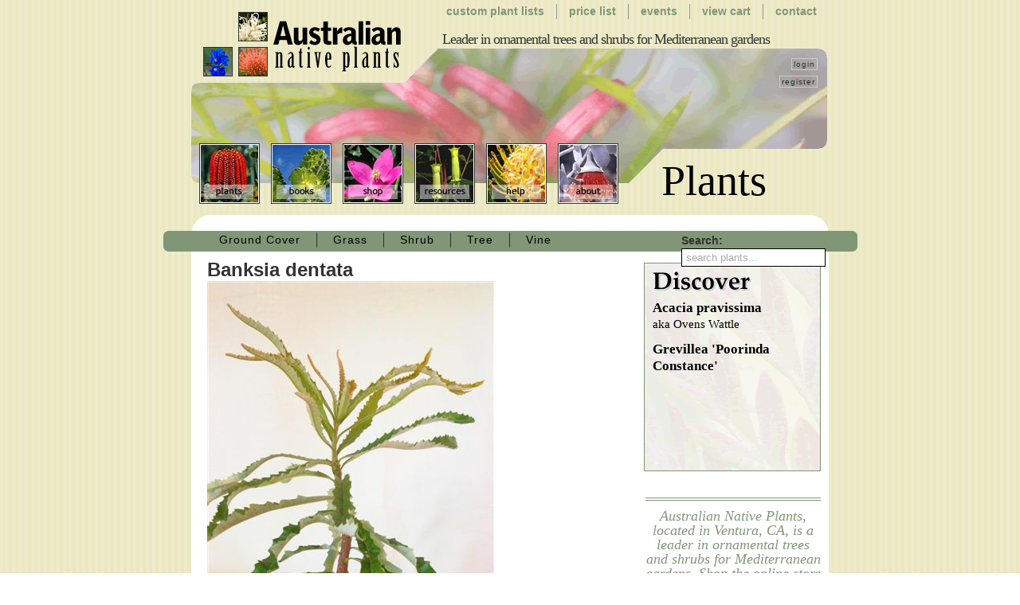

--- FILE ---
content_type: text/html; charset=utf-8
request_url: https://www.australianplants.com/plants.aspx?id=1174
body_size: 34686
content:


<!DOCTYPE html>

<html lang="en-US">
<head><meta charset="utf-8" /><meta http-equiv="X-UA-Compatible" content="IE=edge" /><meta http-equiv="content-language" content="en-US" /><meta name="viewport" content="width=device-width, initial-scale=1" /><link rel="shortcut icon" href="images/art/favicon.ico" type="image/vnd.microsoft.icon" /><link rel="icon" href="images/art/favicon.ico" type="image/vnd.microsoft.icon" /><title>
	Banksia dentata &bull; Australian Native Plants &bull; Plants &bull; 800.701.6517
</title><meta id="metaCtrlDescription" name="description" content="Banksia dentata [Tropical Banksia] part of the Proteaceae family with Yellow flowers flowering in Winter - sporadic avaliable from Australian Native Plants located in Ventura, CA" /><meta id="metaCtrlKeywords" name="keywords" content="Banksia dentata, Tropical Banksia, Proteaceae" /><link rel="shortcut icon" href="images/art/favicon.ico" type="image/vnd.microsoft.icon" /><link rel="icon" href="images/art/favicon.ico" type="image/vnd.microsoft.icon" /><link type="text/css" href="reset-min.css" rel="stylesheet" media="all" /><link type="text/css" href="common.css?20130920a" rel="stylesheet" title="common" media="all" />
    <!--
    <script type="text/javascript" src="//ajax.googleapis.com/ajax/libs/mootools/1.2.4/mootools-yui-compressed.js"></script>
    -->
    <script type="text/javascript" src="//ajax.googleapis.com/ajax/libs/mootools/1.4.1/mootools-yui-compressed.js"></script>
    <script type="text/javascript" src="js/dachsdev.1.2.js?20111027"></script>

    <!-- ANALYTICS -->
    <script type="text/javascript" src="https://ssl.google-analytics.com/ga.js"></script>
    <script type="text/javascript">
        var pageTracker = _gat._getTracker("UA-185922-5");
        pageTracker._initData();
        pageTracker._trackPageview();
    </script>

<script type="text/javascript" src="js/plantSearch.js"></script><link type="text/css" rel="StyleSheet" media="all" href="plants.css" /><script type="text/javascript" src="js/slimbox.js"></script><link type="text/css" rel="StyleSheet" media="all" href="js/slimbox.css" /></head>
<body>
    <form method="post" action="./plants.aspx?id=1174" id="form1">
<div class="aspNetHidden">
<input type="hidden" name="__VIEWSTATE" id="__VIEWSTATE" value="/[base64]/[base64]/ZmlsdGVyPXRydWUma2V5PWNhdGVnb3J5JnZhbHVlPUcfAwUFR3Jhc3NkAgIPZBYCZg8WBB8CBS0vcGxhbnRzLmFzcHg/ZmlsdGVyPXRydWUma2V5PWNhdGVnb3J5JnZhbHVlPVMfAwUFU2hydWJkAgMPZBYCZg8WBB8CBS0vcGxhbnRzLmFzcHg/[base64]/[base64]" />
</div>

<div class="aspNetHidden">

	<input type="hidden" name="__VIEWSTATEGENERATOR" id="__VIEWSTATEGENERATOR" value="266BB072" />
	<input type="hidden" name="__EVENTVALIDATION" id="__EVENTVALIDATION" value="/wEdAALdKTHslGEiShgQ9aJiHwz1iecpnvf1tstQW0AvDuHgD0Z/3FstutbX3VI5cjvuesgXfKZcEPyY31dnrqabiuHY" />
</div>
<div id="MAIN-WRAPPER" class="center_maker">
    <div id="branding">
        <h1><a href="Default.aspx">Australian Native Plants</a></h1>
        <div id="tagline">Leader in ornamental trees and shrubs for Mediterranean gardens</div>    
        <div id="account-info">
            
                    <a href="account-login.aspx" title="Log in to the site or create an account if you do not already have one.">login</a>
                    <div style="height: 10px;">&nbsp;</div>
                    <a href="account-new.aspx" title="Create a site account so you can start creating your own custom plant lists.">register</a>
                
        </div>
    </div>

    <div id="navigation_primary">
        <h3>Main Menu</h3>
        <ul id="navMain">
        <li id="navPlants"><a href="plants.aspx" title="Australian Native Plants, located in Ventura, CA, is a leader in ornamental trees and shrubs for Mediterranean gardens.  Shop the online store or come visit us (by appointment only).">Plants</a></li><li id="navBooks"><a href="books.aspx" title="Australian Native Plants has a wide selection of books on plants, design and care available online or at the growing grounds.">Books</a></li><li id="navShop"><a href="shop.aspx" title="Shop Australian Native Plants online for a wide selection of plants, seeds, and books.">Shop</a></li><li id="navResources"><a href="resources.aspx" title="It is with great delight that we recommend these companies and products, after all, we use them.">Resources</a></li><li id="navHelp"><a href="help.aspx" title="This page offers some helpful tips and tricks that will make your garden flourish.">Help</a></li><li id="navAbout"><a href="about.aspx" title="Information about Australian Native Plants including where we are and how to get intouch with us.">About</a></li></ul>   
    </div>
    <div id="navigation_secondary">
        <h3>Quicklinks</h3>
        <ul id="navQuick">
        <li id="navContact"><a href="contact.aspx" title="Contact information about Australian Native Plants.">Contact</a></li><li id="navView"><a href="cart.aspx" title="Review items in your online shopping cart and proceed to the checkout.">View Cart</a></li><li id="navEvents"><a href="events.aspx" title="Selected events where Australian Native Plants or our plants are featured.">Events</a></li><li id="navPrice"><a href="availability.aspx" title="List of all plants, their price and availability.">Price List</a></li><li id="navCustom"><a href="plant-lists.aspx" title="New on Australian Native Plants - Custom Plant Lists">Custom Plant Lists</a></li></ul>
    </div>
    
    <div id="page_title">
        <h2 class="title_plants">Plants</h2>
        <div id="page_subtitle">Australian Native Plants, located in Ventura, CA, is a leader in ornamental trees and shrubs for Mediterranean gardens.  Shop the online store or come visit us (by appointment only).</div>
    </div>
    <div id="discover">
        <h3>Discover</h3>
        <ul>
            
    <li><a href="/plants.aspx?id=1001">Acacia pravissima<span class='subname'>aka Ovens Wattle</span></a></li><li><a href="/plants.aspx?id=1256">Grevillea 'Poorinda Constance'</a></li>

        </ul>
    </div>
    <div id="navigation_tertiary">
        <h3>Page Level Navigation</h3>
        <ul>
            
    <li class="first"><a href="/plants.aspx?filter=true&key=category&value=C">Ground Cover</a></li><li><a href="/plants.aspx?filter=true&key=category&value=G">Grass</a></li><li><a href="/plants.aspx?filter=true&key=category&value=S">Shrub</a></li><li><a href="/plants.aspx?filter=true&key=category&value=T">Tree</a></li><li><a href="/plants.aspx?filter=true&key=category&value=V">Vine</a></li>

        </ul>
        
    <div class="searchBox">
        <label for="txtSearch">Search:</label>
        <input type="text" id="txtSearch" name="txtSearch" value="search plants..." />
    </div>
    <div id="plant_list" class="searchSelect" style="display:none;">
        <a id="CANCEL_SEARCH" href="#" onclick="$('plant_list').setStyle('display','none'); return false;">Cancel Search</a>
        <a href="/plants.aspx?id=1719" title="Grevillea bipinnatifida" rel="Search"> Grape Grevillea</a>
<a href="/plants.aspx?id=1558" title="Acacia mabellae" rel="Search">A Black Wattle</a>
<a href="/plants.aspx?id=1044" title="Acacia o'shanesii" rel="Search">A Silver Wattle</a>
<a href="/plants.aspx?id=1027" title="None" rel="Search">Acacia aphylla</a>
<a href="/plants.aspx?id=1028" title="Snowy River Wattle" rel="Search">Acacia boormanii</a>
<a href="/plants.aspx?id=1009" title="Wallowa" rel="Search">Acacia calamifolia</a>
<a href="/plants.aspx?id=1030" title="Chinchilla Wattle" rel="Search">Acacia chinchillensis</a>
<a href="/plants.aspx?id=1031" title="River Wattle" rel="Search">Acacia cognata</a>
<a href="/plants.aspx?id=1716" title="" rel="Search">Acacia cognata Cousin Itt</a>
<a href="/plants.aspx?id=1032" title="Wirewood or Desert Oak" rel="Search">Acacia coriaceae</a>
<a href="/plants.aspx?id=1033" title="Bluebush" rel="Search">Acacia covenyi</a>
<a href="/plants.aspx?id=1023" title="Halls Creek Wattle" rel="Search">Acacia cowleana</a>
<a href="/plants.aspx?id=1034" title="Broad Leaved Mulga" rel="Search">Acacia craspedocarpa</a>
<a href="/plants.aspx?id=1135" title="Knife Leaf Acacia" rel="Search">Acacia cultriformis</a>
<a href="/plants.aspx?id=1708" title="Round-seeded Acacia" rel="Search">Acacia cyclops</a>
<a href="/plants.aspx?id=1014" title="Silver Acacia" rel="Search">Acacia dealbata</a>
<a href="/plants.aspx?id=1495" title="" rel="Search">Acacia denticulosa</a>
<a href="/plants.aspx?id=1016" title="Elephant Ear Wattle" rel="Search">Acacia dunnii</a>
<a href="/plants.aspx?id=1037" title="Cedar Wattle" rel="Search">Acacia elata</a>
<a href="/plants.aspx?id=1503" title="Brisbane Golden Wattle" rel="Search">Acacia fimbriata</a>
<a href="/plants.aspx?id=1780" title="Gossamer Wattle" rel="Search">Acacia floribunda</a>
<a href="/plants.aspx?id=1017" title="Clay Wattle" rel="Search">Acacia glaucoptera</a>
<a href="/plants.aspx?id=1766" title="Hakea Acacia" rel="Search">Acacia hakeoides</a>
<a href="/plants.aspx?id=1517" title="" rel="Search">Acacia hilliana</a>
<a href="/plants.aspx?id=1515" title="Candelabra Wattle" rel="Search">Acacia holosericea</a>
<a href="/plants.aspx?id=1505" title="" rel="Search">Acacia hubbardiana</a>
<a href="/plants.aspx?id=1020" title="Flinders Range Wattle" rel="Search">Acacia iteaphylla</a>
<a href="/plants.aspx?id=1753" title="Yetman Acacia" rel="Search">Acacia jacunda</a>
<a href="/plants.aspx?id=1136" title="Witchetty Bush" rel="Search">Acacia kempeana</a>
<a href="/plants.aspx?id=1039" title="Umbrella Bush" rel="Search">Acacia ligulata</a>
<a href="/plants.aspx?id=1022" title="Flax Wattle" rel="Search">Acacia linifolia</a>
<a href="/plants.aspx?id=1040" title="Sydney Wattle" rel="Search">Acacia longifolia</a>
<a href="/plants.aspx?id=1558" title="A Black Wattle" rel="Search">Acacia mabellae</a>
<a href="/plants.aspx?id=1660" title="Zig Zag Wattle" rel="Search">Acacia macradenia</a>
<a href="/plants.aspx?id=1506" title="" rel="Search">Acacia merinthophora</a>
<a href="/plants.aspx?id=1043" title="Velvet Acacia" rel="Search">Acacia mollifolia</a>
<a href="/plants.aspx?id=1460" title="Myrtle Wattle" rel="Search">Acacia myrtifolia</a>
<a href="/plants.aspx?id=1499" title="" rel="Search">Acacia notabilis</a>
<a href="/plants.aspx?id=1025" title="Mountain Hickory Wattle" rel="Search">Acacia obliquinervia</a>
<a href="/plants.aspx?id=1044" title="A Silver Wattle" rel="Search">Acacia o'shanesii</a>
<a href="/plants.aspx?id=1045" title="Weeping Myall" rel="Search">Acacia pendula</a>
<a href="/plants.aspx?id=1026" title="Queensland Silver Wattle" rel="Search">Acacia podalyrifolia</a>
<a href="/plants.aspx?id=1001" title="Ovens Wattle" rel="Search">Acacia pravissima</a>
<a href="/plants.aspx?id=1510" title="Golden Wattle" rel="Search">Acacia pycnantha</a>
<a href="/plants.aspx?id=1764" title="Prostrate Acacia" rel="Search">Acacia redolens</a>
<a href="/plants.aspx?id=1459" title="Rice's Wattle" rel="Search">Acacia riceana</a>
<a href="/plants.aspx?id=1153" title="Nealie" rel="Search">Acacia rigens</a>
<a href="/plants.aspx?id=1046" title="Red-stemmed Wattle" rel="Search">Acacia rubidia</a>
<a href="/plants.aspx?id=1661" title="" rel="Search">Acacia saliciformis</a>
<a href="/plants.aspx?id=1501" title="Golden Wreath Wattle" rel="Search">Acacia saligna</a>
<a href="/plants.aspx?id=1513" title="" rel="Search">Acacia semilunata</a>
<a href="/plants.aspx?id=1151" title="Dagger Wattle" rel="Search">Acacia siculiformis</a>
<a href="/plants.aspx?id=1048" title="Mudgee Wattle" rel="Search">Acacia spectabilis</a>
<a href="/plants.aspx?id=1508" title="Silver-grey Wattle" rel="Search">Acacia steedmanii</a>
<a href="/plants.aspx?id=1498" title="" rel="Search">Acacia stenophylla</a>
<a href="/plants.aspx?id=1050" title="Sunshine Wattle" rel="Search">Acacia terminalis</a>
<a href="/plants.aspx?id=1767" title="Three-nerve Wattle" rel="Search">Acacia trineura</a>
<a href="/plants.aspx?id=1152" title="Spur-wing Acacia" rel="Search">Acacia triptera</a>
<a href="/plants.aspx?id=1463" title="Varnish Wattle" rel="Search">Acacia verniciflua</a>
<a href="/plants.aspx?id=1512" title="Prickly Moses" rel="Search">Acacia verticilliata</a>
<a href="/plants.aspx?id=1051" title="Hairy Wattle" rel="Search">Acacia vestita</a>
<a href="/plants.aspx?id=1052" title="Elegant Wattle" rel="Search">Acacia victoriae</a>
<a href="/plants.aspx?id=1664" title="" rel="Search">Acacia viscidula</a>
<a href="/plants.aspx?id=1201" title="Banksia prionotes" rel="Search">Acorn Banksia</a>
<a href="/plants.aspx?id=1539" title="Flannel Flower" rel="Search">Actinotus helanthii</a>
<a href="/plants.aspx?id=1671" title="Baobab, Boab, Upside-Down Tree" rel="Search">Adansonia gregorii</a>
<a href="/plants.aspx?id=1155" title="Coastal Jug Flower" rel="Search">Adenanthos cuneatus</a>
<a href="/plants.aspx?id=1629" title="" rel="Search">Adenanthos detmoldii</a>
<a href="/plants.aspx?id=1157" title="Coastal Woollybush" rel="Search">Adenanthos sericeus</a>
<a href="/plants.aspx?id=1156" title="Albany Woollybush" rel="Search">Adenanthos x cunninghamii</a>
<a href="/plants.aspx?id=1760" title="Burgundy" rel="Search">Agonis flexuosa Burgundy</a>
<a href="/plants.aspx?id=1541" title="Willow Peppermint" rel="Search">Agonis flexuosa 'Jervis Bay Afterdark'</a>
<a href="/plants.aspx?id=1158" title="Willow Peppermint" rel="Search">Agonis flexuosa 'Nana'</a>
<a href="/plants.aspx?id=1211" title="Banksia verticilliata" rel="Search">Albany Banksia</a>
<a href="/plants.aspx?id=1156" title="Adenanthos x cunninghamii" rel="Search">Albany Woollybush</a>
<a href="/plants.aspx?id=1053" title="Forest Oak" rel="Search">Allocasuarina torulosa</a>
<a href="/plants.aspx?id=1013" title="Cunjevoi" rel="Search">Alocasia macrorrhiza</a>
<a href="/plants.aspx?id=1216" title="Callistemon sieberi syn C. pityoides" rel="Search">Alpine Bottlebrush</a>
<a href="/plants.aspx?id=1491" title="Leptospermum rupestre" rel="Search">Alpine Tea Tree</a>
<a href="/plants.aspx?id=1159" title="None" rel="Search">Alyogyne cuneformis</a>
<a href="/plants.aspx?id=1818" title="Red Centered Hibiscus" rel="Search">Alyogyne hakeifolia</a>
<a href="/plants.aspx?id=1054" title="Smooth-barked Apple" rel="Search">Angophora costata</a>
<a href="/plants.aspx?id=1714" title="Kangaroo Paw" rel="Search">Anigozanthos 'Amber Velvet'</a>
<a href="/plants.aspx?id=1036" title="Red Kangaroo Paw" rel="Search">Anigozanthos 'Big Red'</a>
<a href="/plants.aspx?id=1138" title="Kangaroo Paw" rel="Search">Anigozanthos flavidus</a>
<a href="/plants.aspx?id=1690" title="Ruby Kangaroo Paw" rel="Search">Anigozanthos 'Gold Velvet'</a>
<a href="/plants.aspx?id=1139" title="Red &amp; Green Kangaroo Paw" rel="Search">Anigozanthos manglesii</a>
<a href="/plants.aspx?id=1003" title="Kangaroo Paw" rel="Search">Anigozanthos 'Regal Claw'</a>
<a href="/plants.aspx?id=1587" title="Red &amp; Green Kangaroo Paw" rel="Search">Anigozanthos 'Royal Cheer'</a>
<a href="/plants.aspx?id=1715" title="Kangaroo Paw" rel="Search">Anigozanthos 'Ruby Velvet'</a>
<a href="/plants.aspx?id=1717" title="" rel="Search">Anigozanthos rufus 'Backdraft'</a>
<a href="/plants.aspx?id=1140" title="Cultivar" rel="Search">Anigozanthos 'Tequila Sunrise'</a>
<a href="/plants.aspx?id=1595" title="Green Kangaroo Paw" rel="Search">Anigozanthos viridis</a>
<a href="/plants.aspx?id=1141" title="Yellow Kangaroo Paw" rel="Search">Anigozanthos 'Yellow Gem'</a>
<a href="/plants.aspx?id=1469" title="Tasmanian Laurel" rel="Search">Anopterus glandulosus</a>
<a href="/plants.aspx?id=1464" title="Golden Pea" rel="Search">Aotus ericoides</a>
<a href="/plants.aspx?id=1414" title="Protea coronata" rel="Search">Apple-green Protea</a>
<a href="/plants.aspx?id=1794" title="Eucalyptus cinerea" rel="Search">Argyle Apple</a>
<a href="/plants.aspx?id=1487" title="Chocolate Lily" rel="Search">Arthropodium strictum</a>
<a href="/plants.aspx?id=1161" title="Banksia ashbyi" rel="Search">Ashby's Banksia</a>
<a href="/plants.aspx?id=1277" title="Hakea cinerea" rel="Search">Ashy Hakea</a>
<a href="/plants.aspx?id=1470" title="Sassafras" rel="Search">Atherosperma moschatum</a>
<a href="/plants.aspx?id=1755" title="Aulax cancellata" rel="Search">Aulax</a>
<a href="/plants.aspx?id=1755" title="Aulax" rel="Search">Aulax cancellata</a>
<a href="/plants.aspx?id=1665" title="Featherbush" rel="Search">Aulax umbellata</a>
<a href="/plants.aspx?id=1308" title="Indigofera australis" rel="Search">Austral Indigo</a>
<a href="/plants.aspx?id=1637" title="Midgen Berry" rel="Search">Austromyrtus dulcsis</a>
<a href="/plants.aspx?id=1492" title="Leptospermum grandiflorum" rel="Search">Autumn Tea Tree</a>
<a href="/plants.aspx?id=1779" title="Grevillea  thelemanniana Baby" rel="Search">Baby Spider Net Grevillea</a>
<a href="/plants.aspx?id=1636" title="Lemon Scented Myrtle" rel="Search">Backhousia citriodora</a>
<a href="/plants.aspx?id=1639" title="Camphor Bush" rel="Search">Baeckea camphorata</a>
<a href="/plants.aspx?id=1478" title="Tassel Cord Rush" rel="Search">Baloskion tetraphyllum syn Restio tetraphyllus</a>
<a href="/plants.aspx?id=1738" title="Banksia menziesii x B. prionotes" rel="Search">Banksia</a>
<a href="/plants.aspx?id=1640" title="" rel="Search">Banksia aculeata</a>
<a href="/plants.aspx?id=1055" title="Wallum Banksia" rel="Search">Banksia aemula</a>
<a href="/plants.aspx?id=1161" title="Ashby's Banksia" rel="Search">Banksia ashbyi</a>
<a href="/plants.aspx?id=1056" title="Slender Banksia" rel="Search">Banksia attenuata</a>
<a href="/plants.aspx?id=1641" title="" rel="Search">Banksia audax</a>
<a href="/plants.aspx?id=1164" title="Possum Banksia" rel="Search">Banksia baueri</a>
<a href="/plants.aspx?id=1163" title="Birds-nest Banksia" rel="Search">Banksia baxteri</a>
<a href="/plants.aspx?id=1165" title="None" rel="Search">Banksia benthamiana</a>
<a href="/plants.aspx?id=1166" title="Groundcover Banksia" rel="Search">Banksia blechnifolia</a>
<a href="/plants.aspx?id=1167" title="Feather-leaved banksia" rel="Search">Banksia brownii</a>
<a href="/plants.aspx?id=1168" title="Burdett's Banksia" rel="Search">Banksia burdettii</a>
<a href="/plants.aspx?id=1169" title="Caley's Banksia" rel="Search">Banksia caleyi</a>
<a href="/plants.aspx?id=1170" title="Propeller Banksia" rel="Search">Banksia candolleana</a>
<a href="/plants.aspx?id=1642" title="Mountain Banksia" rel="Search">Banksia canei</a>
<a href="/plants.aspx?id=1171" title="Scarlet Banksia" rel="Search">Banksia coccinea</a>
<a href="/plants.aspx?id=1172" title="None" rel="Search">Banksia conferta</a>
<a href="/plants.aspx?id=1173" title="none" rel="Search">Banksia cuneata</a>
<a href="/plants.aspx?id=1174" title="Tropical Banksia" rel="Search">Banksia dentata</a>
<a href="/plants.aspx?id=1593" title="Dryandra-leaved Banksia" rel="Search">Banksia dryandroides</a>
<a href="/plants.aspx?id=1176" title="Swordfish Banksia" rel="Search">Banksia elderiana</a>
<a href="/plants.aspx?id=1177" title="Heath Banksia" rel="Search">Banksia ericifolia</a>
<a href="/plants.aspx?id=1179" title="" rel="Search">Banksia ericifolia x B. spinulosa 'Giant Candles'</a>
<a href="/plants.aspx?id=1178" title="none" rel="Search">Banksia gardneri</a>
<a href="/plants.aspx?id=1123" title="Bull Banksia or Giant Banksia" rel="Search">Banksia grandis</a>
<a href="/plants.aspx?id=1181" title="Coarse Banksia" rel="Search">Banksia grossa</a>
<a href="/plants.aspx?id=1182" title="Hooker's Banksia, Acorn Banksia" rel="Search">Banksia hookeriana</a>
<a href="/plants.aspx?id=1183" title="olly-leaved Banksia" rel="Search">Banksia ilicifolia</a>
<a href="/plants.aspx?id=1525" title="Hoary Banksia" rel="Search">Banksia incana</a>
<a href="/plants.aspx?id=1058" title="Coast Banksia" rel="Search">Banksia integrifolia</a>
<a href="/plants.aspx?id=1643" title="" rel="Search">Banksia integrifolia x B. paludosa</a>
<a href="/plants.aspx?id=1184" title="" rel="Search">Banksia laevigata</a>
<a href="/plants.aspx?id=1186" title="" rel="Search">Banksia lanata</a>
<a href="/plants.aspx?id=1185" title="Rose-fruited Banksia" rel="Search">Banksia laricina</a>
<a href="/plants.aspx?id=1187" title="" rel="Search">Banksia lemanniana</a>
<a href="/plants.aspx?id=1188" title="" rel="Search">Banksia leptophylla</a>
<a href="/plants.aspx?id=1189" title="Swamp Banksia" rel="Search">Banksia littoralis</a>
<a href="/plants.aspx?id=1596" title="" rel="Search">Banksia lullfitzii</a>
<a href="/plants.aspx?id=1060" title="Silver Banksia" rel="Search">Banksia marginata</a>
<a href="/plants.aspx?id=1191" title="Golden Stalk Banksia" rel="Search">Banksia media</a>
<a href="/plants.aspx?id=1193" title="Meisner's Banksia" rel="Search">Banksia meissneri</a>
<a href="/plants.aspx?id=1192" title="Firewood Banksia, Raspberry Frost" rel="Search">Banksia menziesii</a>
<a href="/plants.aspx?id=1738" title="Banksia" rel="Search">Banksia menziesii x B. prionotes</a>
<a href="/plants.aspx?id=1194" title="Fern-leaved Banksia" rel="Search">Banksia oblongifolia</a>
<a href="/plants.aspx?id=1195" title="Red Swamp Banksia" rel="Search">Banksia occidentalis</a>
<a href="/plants.aspx?id=1196" title="" rel="Search">Banksia oreophila</a>
<a href="/plants.aspx?id=1666" title="" rel="Search">Banksia ornata</a>
<a href="/plants.aspx?id=1197" title="Marsh Banksia" rel="Search">Banksia paludosa</a>
<a href="/plants.aspx?id=1124" title="None" rel="Search">Banksia petiolaris</a>
<a href="/plants.aspx?id=1198" title="" rel="Search">Banksia pilostylis</a>
<a href="/plants.aspx?id=1062" title="Hinchinbrook Banksia" rel="Search">Banksia plagiocarpa</a>
<a href="/plants.aspx?id=1200" title="Cut-leaf Banksia" rel="Search">Banksia praemorsa</a>
<a href="/plants.aspx?id=1201" title="Acorn Banksia" rel="Search">Banksia prionotes</a>
<a href="/plants.aspx?id=1202" title="Oak-leaved Banksia" rel="Search">Banksia quercifolia</a>
<a href="/plants.aspx?id=1125" title="Creeping Banksia" rel="Search">Banksia repens</a>
<a href="/plants.aspx?id=1203" title="Swamp Banksia" rel="Search">Banksia robur</a>
<a href="/plants.aspx?id=1204" title="Sceptre Banksia" rel="Search">Banksia sceptrum</a>
<a href="/plants.aspx?id=1064" title="River Banksia" rel="Search">Banksia seminuda</a>
<a href="/plants.aspx?id=1065" title="Saw Banksia" rel="Search">Banksia serrata</a>
<a href="/plants.aspx?id=1066" title="Solander's Banksia" rel="Search">Banksia solandri</a>
<a href="/plants.aspx?id=1206" title="Showy Banksia or Ric Rack Banksia" rel="Search">Banksia speciosa</a>
<a href="/plants.aspx?id=1207" title="Fox Banksia" rel="Search">Banksia sphaerocarpa</a>
<a href="/plants.aspx?id=1208" title="Hairpin Banksia" rel="Search">Banksia spinulosa</a>
<a href="/plants.aspx?id=1209" title="" rel="Search">Banksia telmatiaea</a>
<a href="/plants.aspx?id=1210" title="Pine Banksia" rel="Search">Banksia tricuspis</a>
<a href="/plants.aspx?id=1211" title="Albany Banksia" rel="Search">Banksia verticilliata</a>
<a href="/plants.aspx?id=1212" title="Woolly Orange Banksia" rel="Search">Banksia victoriae</a>
<a href="/plants.aspx?id=1531" title="" rel="Search">Banksia violaceae</a>
<a href="/plants.aspx?id=1671" title="Adansonia gregorii" rel="Search">Baobab, Boab, Upside-Down Tree</a>
<a href="/plants.aspx?id=1435" title="Regelia velutina" rel="Search">Barrens Regelia</a>
<a href="/plants.aspx?id=1776" title="Erythrina vespertilio" rel="Search">Bat Wing Coral Tree</a>
<a href="/plants.aspx?id=1750" title="Ravensthorpe Bottlebrush" rel="Search">Beaufortia orbifolia</a>
<a href="/plants.aspx?id=1565" title="Pink Bottlebrush" rel="Search">Beaufortia schaueri</a>
<a href="/plants.aspx?id=1563" title="Gravel Bottlebrush" rel="Search">Beaufortia sparsa</a>
<a href="/plants.aspx?id=1763" title="Sand Bottlebrush" rel="Search">Beaufortia squarosa</a>
<a href="/plants.aspx?id=1749" title="Kunzea pulchella" rel="Search">Beautiful Kunzea</a>
<a href="/plants.aspx?id=1678" title="Grevillea striata" rel="Search">Beefwood</a>
<a href="/plants.aspx?id=1077" title="Casuarina cristata" rel="Search">Belah</a>
<a href="/plants.aspx?id=1235" title="Eucalyptus preissiana" rel="Search">Bell-fruited Mallee</a>
<a href="/plants.aspx?id=1756" title="Button Bush" rel="Search">Berzelia abrotanoides</a>
<a href="/plants.aspx?id=1668" title="Common Buttonbush" rel="Search">Berzelia languinosa</a>
<a href="/plants.aspx?id=1765" title="Eremophila bignonifolia x polyclada" rel="Search">Big Poly</a>
<a href="/plants.aspx?id=1291" title="Hakea orthorrhyncha" rel="Search">Birds Beak Hakea</a>
<a href="/plants.aspx?id=1163" title="Banksia baxteri" rel="Search">Birds-nest Banksia</a>
<a href="/plants.aspx?id=1551" title="Kennedia nigricans" rel="Search">Black Coral Pea</a>
<a href="/plants.aspx?id=1494" title="Macropidia fuliginosa" rel="Search">Black Kangaroo Paw</a>
<a href="/plants.aspx?id=1078" title="Casuarina suberosa" rel="Search">Black She Oak</a>
<a href="/plants.aspx?id=1110" title="Melaleuca bracteata" rel="Search">Black Tea Tree or River Tea Tree</a>
<a href="/plants.aspx?id=1777" title="Callicoma serratifolia" rel="Search">Black Wattle</a>
<a href="/plants.aspx?id=1476" title="Christmas Bells" rel="Search">Blandfordia grandiflora</a>
<a href="/plants.aspx?id=1546" title="Lechenaultia biloba" rel="Search">Blue Lechenaultia</a>
<a href="/plants.aspx?id=1144" title="Dianella tasmanica" rel="Search">Blueberry</a>
<a href="/plants.aspx?id=1033" title="Acacia covenyi" rel="Search">Bluebush</a>
<a href="/plants.aspx?id=1607" title="Serruria florida" rel="Search">Blushing Bride</a>
<a href="/plants.aspx?id=1698" title="Eucalyptus kruseana" rel="Search">Book-leaf Mallee</a>
<a href="/plants.aspx?id=1667" title="" rel="Search">Boronia clavata</a>
<a href="/plants.aspx?id=1545" title="" rel="Search">Boronia denticulata</a>
<a href="/plants.aspx?id=1562" title="Red Boronia" rel="Search">Boronia heterophylla</a>
<a href="/plants.aspx?id=1544" title="Brown Boronia" rel="Search">Boronia megastigma</a>
<a href="/plants.aspx?id=1782" title="Mothers Day or Tall Boronia" rel="Search">Boronia molloyae</a>
<a href="/plants.aspx?id=1564" title="" rel="Search">Boronia 'Shark Bay'</a>
<a href="/plants.aspx?id=1452" title="Showy Bossiaea" rel="Search">Bossiaea cinerea</a>
<a href="/plants.aspx?id=1649" title="" rel="Search">Bossiaea pulchella</a>
<a href="/plants.aspx?id=1005" title="Brachychiton rupestris" rel="Search">Bottle Tree</a>
<a href="/plants.aspx?id=1214" title="Callistemon 'Little John'" rel="Search">Bottlebrush</a>
<a href="/plants.aspx?id=1669" title="Callistemon 'Hitchinbrook'" rel="Search">Bottlebrush</a>
<a href="/plants.aspx?id=1068" title="Flame Tree" rel="Search">Brachychiton acerifolius</a>
<a href="/plants.aspx?id=1069" title="Broad-leaved Bottle Tree" rel="Search">Brachychiton australis</a>
<a href="/plants.aspx?id=1071" title="None" rel="Search">Brachychiton bidwillii</a>
<a href="/plants.aspx?id=1070" title="Lacebark" rel="Search">Brachychiton discolor</a>
<a href="/plants.aspx?id=1150" title="Desert Kurrajong" rel="Search">Brachychiton gregorii</a>
<a href="/plants.aspx?id=1072" title="Kurrajong" rel="Search">Brachychiton populneus</a>
<a href="/plants.aspx?id=1005" title="Bottle Tree" rel="Search">Brachychiton rupestris</a>
<a href="/plants.aspx?id=1567" title="" rel="Search">Brachysema praemorsum 'Bronze Butterfly'</a>
<a href="/plants.aspx?id=1762" title="Leucospermum 'Royal Hawaiian Brandi'" rel="Search">Brandi Pincushion</a>
<a href="/plants.aspx?id=1226" title="Dodonaea microzyga" rel="Search">Brilliant Hop-Bush</a>
<a href="/plants.aspx?id=1503" title="Acacia fimbriata" rel="Search">Brisbane Golden Wattle</a>
<a href="/plants.aspx?id=1034" title="Acacia craspedocarpa" rel="Search">Broad Leaved Mulga</a>
<a href="/plants.aspx?id=1309" title="Isopogon anemonifolius" rel="Search">Broad-leaf Drumsticks</a>
<a href="/plants.aspx?id=1069" title="Brachychiton australis" rel="Search">Broad-leaved Bottle Tree</a>
<a href="/plants.aspx?id=1625" title="Melaleuca uncinata" rel="Search">Broom Honey-myrtle</a>
<a href="/plants.aspx?id=1544" title="Boronia megastigma" rel="Search">Brown Boronia</a>
<a href="/plants.aspx?id=1811" title="Grevillea baileyana" rel="Search">Brown Silky Oak, White Oak</a>
<a href="/plants.aspx?id=1073" title="Ivory Curl" rel="Search">Buckinghamia celcissima</a>
<a href="/plants.aspx?id=1488" title="Rock Lily" rel="Search">Bulbine glauca</a>
<a href="/plants.aspx?id=1123" title="Banksia grandis" rel="Search">Bull Banksia or Giant Banksia</a>
<a href="/plants.aspx?id=1800" title="Eremophila weldii" rel="Search">Bumpy Leaf Emu Bush</a>
<a href="/plants.aspx?id=1168" title="Banksia burdettii" rel="Search">Burdett's Banksia</a>
<a href="/plants.aspx?id=1752" title="Eucalyptus burdettiana" rel="Search">Burdett's Gum or Burdett Mallee</a>
<a href="/plants.aspx?id=1760" title="Agonis flexuosa Burgundy" rel="Search">Burgundy</a>
<a href="/plants.aspx?id=1775" title="Leptospermum Bush Bronze" rel="Search">Bush Bronze</a>
<a href="/plants.aspx?id=1007" title="Eucalyptus conferruminata" rel="Search">Bushy Yate</a>
<a href="/plants.aspx?id=1756" title="Berzelia abrotanoides" rel="Search">Button Bush</a>
<a href="/plants.aspx?id=1169" title="Banksia caleyi" rel="Search">Caley's Banksia</a>
<a href="/plants.aspx?id=1777" title="Black Wattle" rel="Search">Callicoma serratifolia</a>
<a href="/plants.aspx?id=1799" title="Canes Bottlebrush" rel="Search">Callistemon Canes Hybrid</a>
<a href="/plants.aspx?id=1669" title="Bottlebrush" rel="Search">Callistemon 'Hitchinbrook'</a>
<a href="/plants.aspx?id=1214" title="Bottlebrush" rel="Search">Callistemon 'Little John'</a>
<a href="/plants.aspx?id=1493" title="Lemon Bottlebrush" rel="Search">Callistemon pallidus</a>
<a href="/plants.aspx?id=1215" title="Lesser Bottlebrush" rel="Search">Callistemon phoeniceus</a>
<a href="/plants.aspx?id=1597" title="" rel="Search">Callistemon pinifolius</a>
<a href="/plants.aspx?id=1759" title="Red Alert" rel="Search">Callistemon 'Red Alert'</a>
<a href="/plants.aspx?id=1802" title="Red Rover" rel="Search">Callistemon Red Rover</a>
<a href="/plants.aspx?id=1216" title="Alpine Bottlebrush" rel="Search">Callistemon sieberi syn C. pityoides</a>
<a href="/plants.aspx?id=1570" title="Pink Bottlebrush" rel="Search">Callistemon 'Taree Pink'</a>
<a href="/plants.aspx?id=1721" title="Macarthur Bottlebrush" rel="Search">Callistemon viminalis 'Macarthur'</a>
<a href="/plants.aspx?id=1720" title="Slim Bottlebrush" rel="Search">Callistemon viminalis 'Slim'</a>
<a href="/plants.aspx?id=1481" title="Mountain Bottlebrush" rel="Search">Callistemon viridiflorus</a>
<a href="/plants.aspx?id=1648" title="Murchison  Claw Flower" rel="Search">Calothamnus homalophyllus</a>
<a href="/plants.aspx?id=1217" title="Common Net Bush" rel="Search">Calothamnus quadrifidus</a>
<a href="/plants.aspx?id=1218" title="Silky Net Bush" rel="Search">Calothamnus villosus</a>
<a href="/plants.aspx?id=1219" title="Fringe Myrtle" rel="Search">Calytrix tetragona</a>
<a href="/plants.aspx?id=1639" title="Baeckea camphorata" rel="Search">Camphor Bush</a>
<a href="/plants.aspx?id=1515" title="Acacia holosericea" rel="Search">Candelabra Wattle</a>
<a href="/plants.aspx?id=1485" title="Stackhousia monogyna" rel="Search">Candles</a>
<a href="/plants.aspx?id=1799" title="Callistemon Canes Hybrid" rel="Search">Canes Bottlebrush</a>
<a href="/plants.aspx?id=1744" title="Tall sedge" rel="Search">Carex appressa</a>
<a href="/plants.aspx?id=1258" title="Grevillea rivularis" rel="Search">Carrington Falls Grevillea</a>
<a href="/plants.aspx?id=1074" title="Leichardt Bean" rel="Search">Cassia brewsteri syn Senna brewsteri</a>
<a href="/plants.aspx?id=1075" title="Moreton Bay Chestnut" rel="Search">Castanospermum australe</a>
<a href="/plants.aspx?id=1077" title="Belah" rel="Search">Casuarina cristata</a>
<a href="/plants.aspx?id=1076" title="River Oak" rel="Search">Casuarina cunninghamiana</a>
<a href="/plants.aspx?id=1786" title="Swamp oak" rel="Search">Casuarina glauca Cousin It</a>
<a href="/plants.aspx?id=1078" title="Black She Oak" rel="Search">Casuarina suberosa</a>
<a href="/plants.aspx?id=1351" title="Leucospermum catherinae" rel="Search">Catherine Wheel Pincushion</a>
<a href="/plants.aspx?id=1632" title="Grevillea synapheae" rel="Search">Catkin Grevillea</a>
<a href="/plants.aspx?id=1279" title="Hakea corymbosa" rel="Search">Cauliflower Hakea</a>
<a href="/plants.aspx?id=1037" title="Acacia elata" rel="Search">Cedar Wattle</a>
<a href="/plants.aspx?id=1547" title="NSW Christmas Bush or Festival Bush" rel="Search">Ceratopetalum gummiferum 'Alburys Red'</a>
<a href="/plants.aspx?id=1559" title="Esperance Wax" rel="Search">Chamelaucium axillare</a>
<a href="/plants.aspx?id=1571" title="" rel="Search">Chamelaucium ciliatum</a>
<a href="/plants.aspx?id=1221" title="Wax Flower" rel="Search">Chamelaucium 'Lady Stephanie'</a>
<a href="/plants.aspx?id=1635" title="Geraldton Wax" rel="Search">Chamelaucium 'Matilda'</a>
<a href="/plants.aspx?id=1599" title="Wax Flower" rel="Search">Chamelaucium 'My Sweet 16'</a>
<a href="/plants.aspx?id=1754" title="Geraldton Wax" rel="Search">Chamelaucium 'Purple Pride'</a>
<a href="/plants.aspx?id=1220" title="Geraldton Wax Flower" rel="Search">Chamelaucium uncinatum</a>
<a href="/plants.aspx?id=1573" title="" rel="Search">Chamelaucium x Verticordia 'Eric John'</a>
<a href="/plants.aspx?id=1574" title="" rel="Search">Chamelaucium x Verticordia 'Jasper'</a>
<a href="/plants.aspx?id=1624" title="Melaleuca heugelii" rel="Search">Chenille Honey Myrtle</a>
<a href="/plants.aspx?id=1761" title="Leucadendron salignum 'Chief'" rel="Search">Chief</a>
<a href="/plants.aspx?id=1030" title="Acacia chinchillensis" rel="Search">Chinchilla Wattle</a>
<a href="/plants.aspx?id=1487" title="Arthropodium strictum" rel="Search">Chocolate Lily</a>
<a href="/plants.aspx?id=1222" title="Heart-leaved Flame Pea" rel="Search">Chorizema cordata</a>
<a href="/plants.aspx?id=1476" title="Blandfordia grandiflora" rel="Search">Christmas Bells</a>
<a href="/plants.aspx?id=1704" title="Hakea preissii" rel="Search">Christmas Tree; Needle Tree</a>
<a href="/plants.aspx?id=1453" title="Eucalyptus gunnii" rel="Search">Cider Gum</a>
<a href="/plants.aspx?id=1612" title="Protea amplexicaulis" rel="Search">Clasping Leaf Sugarbush</a>
<a href="/plants.aspx?id=1390" title="Melaleuca pulchella" rel="Search">Claw Honey Myrtle</a>
<a href="/plants.aspx?id=1017" title="Acacia glaucoptera" rel="Search">Clay Wattle</a>
<a href="/plants.aspx?id=1181" title="Banksia grossa" rel="Search">Coarse Banksia</a>
<a href="/plants.aspx?id=1058" title="Banksia integrifolia" rel="Search">Coast Banksia</a>
<a href="/plants.aspx?id=1246" title="Grevillea lanigera" rel="Search">'Coastal Gem'</a>
<a href="/plants.aspx?id=1155" title="Adenanthos cuneatus" rel="Search">Coastal Jug Flower</a>
<a href="/plants.aspx?id=1105" title="Leptospermum laevigatum" rel="Search">Coastal Tea-tree</a>
<a href="/plants.aspx?id=1157" title="Adenanthos sericeus" rel="Search">Coastal Woollybush</a>
<a href="/plants.aspx?id=1440" title="Templetonia retusa" rel="Search">Cockies Tongue</a>
<a href="/plants.aspx?id=1793" title="Correa glabra Coliban River" rel="Search">Coliban River Rock Fuchsia</a>
<a href="/plants.aspx?id=1668" title="Berzelia languinosa" rel="Search">Common Buttonbush</a>
<a href="/plants.aspx?id=1217" title="Calothamnus quadrifidus" rel="Search">Common Net Bush</a>
<a href="/plants.aspx?id=1393" title="Mimetes Cucullatus" rel="Search">Common Pagoda</a>
<a href="/plants.aspx?id=1696" title="Eucalyptus microtheca" rel="Search">Coolabah</a>
<a href="/plants.aspx?id=1445" title="Verticordia cooloomia" rel="Search">Cooloomia Verticordia</a>
<a href="/plants.aspx?id=1480" title="Mountain Currant" rel="Search">Coprosma nitida</a>
<a href="/plants.aspx?id=1089" title="Eucalyptus torquata" rel="Search">Coral Gum</a>
<a href="/plants.aspx?id=1550" title="Kennedia coccinea" rel="Search">Coral Vine</a>
<a href="/plants.aspx?id=1142" title="Slender Palm Lily" rel="Search">Cordyline stricta</a>
<a href="/plants.aspx?id=1299" title="Hakea suberea" rel="Search">Corkbark Hakea</a>
<a href="/plants.aspx?id=1598" title="" rel="Search">Correa alba var pannosa 'Western Pink Star'</a>
<a href="/plants.aspx?id=1223" title="None" rel="Search">Correa 'Dawn in Santa Cruz'</a>
<a href="/plants.aspx?id=1225" title="" rel="Search">Correa 'Dusky Bells'</a>
<a href="/plants.aspx?id=1793" title="Coliban River Rock Fuchsia" rel="Search">Correa glabra Coliban River</a>
<a href="/plants.aspx?id=1577" title="" rel="Search">Correa 'Ivory Bells'</a>
<a href="/plants.aspx?id=1224" title="" rel="Search">Correa pulchella</a>
<a href="/plants.aspx?id=1578" title="" rel="Search">Correa schlectendalii</a>
<a href="/plants.aspx?id=1769" title="Weeping Ghost Gum" rel="Search">Corymbia bella syn Eucalyptus bella</a>
<a href="/plants.aspx?id=1817" title="Lemon Scented Eucalyptus" rel="Search">Corymbia citriodora</a>
<a href="/plants.aspx?id=1808" title="Spotted Gum" rel="Search">Corymbia maculata syn Eucalyptus maculata</a>
<a href="/plants.aspx?id=1125" title="Banksia repens" rel="Search">Creeping Banksia</a>
<a href="/plants.aspx?id=1611" title="Protea venusta" rel="Search">Creeping Beauty</a>
<a href="/plants.aspx?id=1293" title="Hakea platysperma" rel="Search">Cricket Ball Hakea</a>
<a href="/plants.aspx?id=1673" title="Kunzea baxteri" rel="Search">Crimson Kunzea</a>
<a href="/plants.aspx?id=1785" title="Green Birdflower" rel="Search">Crotalaria cunninhamii</a>
<a href="/plants.aspx?id=1600" title="" rel="Search">Crowea Pink Star</a>
<a href="/plants.aspx?id=1812" title="Flindersia australis" rel="Search">Crows Ash; Australian Teak</a>
<a href="/plants.aspx?id=1128" title="Grevillea 'Austraflora Fanfare'" rel="Search">Cultivar</a>
<a href="/plants.aspx?id=1140" title="Anigozanthos 'Tequila Sunrise'" rel="Search">Cultivar</a>
<a href="/plants.aspx?id=1548" title="Grevillea 'Austraflora Canterbury Gold'" rel="Search">Cultivar</a>
<a href="/plants.aspx?id=1654" title="Grevillea 'Poorinda Royal Mantle'" rel="Search">Cultivar</a>
<a href="/plants.aspx?id=1013" title="Alocasia macrorrhiza" rel="Search">Cunjevoi</a>
<a href="/plants.aspx?id=1803" title="Tuckeroo; Carrotwood" rel="Search">Cupaniopsis anarcardioides</a>
<a href="/plants.aspx?id=1200" title="Banksia praemorsa" rel="Search">Cut-leaf Banksia</a>
<a href="/plants.aspx?id=1302" title="Hibbertia cuneformis" rel="Search">Cutleaf Guinea Flower</a>
<a href="/plants.aspx?id=1151" title="Acacia siculiformis" rel="Search">Dagger Wattle</a>
<a href="/plants.aspx?id=1561" title="Lemon-scented Myrtle" rel="Search">Darwinia citriodora</a>
<a href="/plants.aspx?id=1778" title="Darwinia 'Mt Trio'" rel="Search">Darwinia leiostyla Mt Trio</a>
<a href="/plants.aspx?id=1778" title="Darwinia leiostyla Mt Trio" rel="Search">Darwinia 'Mt Trio'</a>
<a href="/plants.aspx?id=1560" title="" rel="Search">Darwinia taxifolia</a>
<a href="/plants.aspx?id=1383" title="Melaleuca glomerata" rel="Search">Desert Honey Myrtle</a>
<a href="/plants.aspx?id=1150" title="Brachychiton gregorii" rel="Search">Desert Kurrajong</a>
<a href="/plants.aspx?id=1606" title="Diamondia margarete" rel="Search">Diamondia</a>
<a href="/plants.aspx?id=1606" title="Diamondia" rel="Search">Diamondia margarete</a>
<a href="/plants.aspx?id=1572" title="" rel="Search">Dianella atraxis</a>
<a href="/plants.aspx?id=1143" title="Paroo Lily" rel="Search">Dianella caerulea</a>
<a href="/plants.aspx?id=1692" title="Flax Lily" rel="Search">Dianella caerulea 'Cassa Blue'</a>
<a href="/plants.aspx?id=1691" title="Flax Lilies" rel="Search">Dianella 'King Alfred'</a>
<a href="/plants.aspx?id=1695" title="Flax Lily" rel="Search">Dianella Little Becca</a>
<a href="/plants.aspx?id=1693" title="Flax Lily" rel="Search">Dianella prunina 'Rainbow Twist'</a>
<a href="/plants.aspx?id=1713" title="" rel="Search">Dianella revoluta 'Big Rev'</a>
<a href="/plants.aspx?id=1145" title="Flax Lily" rel="Search">Dianella revoluta 'Sea Breeze'</a>
<a href="/plants.aspx?id=1144" title="Blueberry" rel="Search">Dianella tasmanica</a>
<a href="/plants.aspx?id=1798" title="Flax Lily Destiny" rel="Search">Dianella tasmanica Destiny TAS100</a>
<a href="/plants.aspx?id=1712" title="Flax Lily" rel="Search">Dianella tasmanica 'Tasred'</a>
<a href="/plants.aspx?id=1467" title="Grey Parrot Pea" rel="Search">Dillwynia cinerascens</a>
<a href="/plants.aspx?id=1479" title="Western Flag Iris" rel="Search">Diplarrena latifolia</a>
<a href="/plants.aspx?id=1226" title="Brilliant Hop-Bush" rel="Search">Dodonaea microzyga</a>
<a href="/plants.aspx?id=1227" title="Large-leaf Hop-Bush" rel="Search">Dodonaea triquerta</a>
<a href="/plants.aspx?id=1146" title="Gymea Lily" rel="Search">Doryanthes excelsa</a>
<a href="/plants.aspx?id=1147" title="Spear Lily" rel="Search">Doryanthes palmeri</a>
<a href="/plants.aspx?id=1672" title="" rel="Search">Dryandra baxteri</a>
<a href="/plants.aspx?id=1592" title="" rel="Search">Dryandra calophylla </a>
<a href="/plants.aspx?id=1228" title="" rel="Search">Dryandra drummondii</a>
<a href="/plants.aspx?id=1579" title="Showy Dryandra" rel="Search">Dryandra formosa</a>
<a href="/plants.aspx?id=1581" title="Golden Dryandra" rel="Search">Dryandra nobilis</a>
<a href="/plants.aspx?id=1580" title="King Dryandra" rel="Search">Dryandra proteoides</a>
<a href="/plants.aspx?id=1582" title="Oak-leaf Dryandra" rel="Search">Dryandra quercifolia</a>
<a href="/plants.aspx?id=1593" title="Banksia dryandroides" rel="Search">Dryandra-leaved Banksia</a>
<a href="/plants.aspx?id=1718" title="Grevillea rhyolitica" rel="Search">Dua Flame; Casitas Flame</a>
<a href="/plants.aspx?id=1415" title="Protea eximia" rel="Search">Duchess Protea</a>
<a href="/plants.aspx?id=1553" title="Kennedia rubicundra" rel="Search">Dusky Coral Pea</a>
<a href="/plants.aspx?id=1685" title="Eremophila racemosa" rel="Search">Easter Egg Bush</a>
<a href="/plants.aspx?id=1774" title="Leucadendron Ebony" rel="Search">Ebony</a>
<a href="/plants.aspx?id=1052" title="Acacia victoriae" rel="Search">Elegant Wattle</a>
<a href="/plants.aspx?id=1016" title="Acacia dunnii" rel="Search">Elephant Ear Wattle</a>
<a href="/plants.aspx?id=1126" title="Eremophila densifolia" rel="Search">Emu Bush</a>
<a href="/plants.aspx?id=1233" title="Eremophila laanii" rel="Search">Emu Bush</a>
<a href="/plants.aspx?id=1731" title="Eremophila maculata Valentine" rel="Search">Emu Bush</a>
<a href="/plants.aspx?id=1765" title="Big Poly" rel="Search">Eremophila bignonifolia x polyclada</a>
<a href="/plants.aspx?id=1229" title="Red Rod Emu Bush" rel="Search">Eremophila calorhabdos</a>
<a href="/plants.aspx?id=1230" title="Slender Fuchsia" rel="Search">Eremophila decipiens</a>
<a href="/plants.aspx?id=1126" title="Emu Bush" rel="Search">Eremophila densifolia</a>
<a href="/plants.aspx?id=1231" title="Spreading Emu Bush" rel="Search">Eremophila divaricata</a>
<a href="/plants.aspx?id=1232" title="Fuchsia Emu Bush" rel="Search">Eremophila glabra Kalgoorlie</a>
<a href="/plants.aspx?id=1233" title="Emu Bush" rel="Search">Eremophila laanii</a>
<a href="/plants.aspx?id=1234" title="Spotted Emu Bush" rel="Search">Eremophila maculata</a>
<a href="/plants.aspx?id=1801" title="Silver Orchid Emu Bush" rel="Search">Eremophila maculata Silver Orchid</a>
<a href="/plants.aspx?id=1731" title="Emu Bush" rel="Search">Eremophila maculata Valentine</a>
<a href="/plants.aspx?id=1601" title="" rel="Search">Eremophila nivea</a>
<a href="/plants.aspx?id=1685" title="Easter Egg Bush" rel="Search">Eremophila racemosa</a>
<a href="/plants.aspx?id=1800" title="Bumpy Leaf Emu Bush" rel="Search">Eremophila weldii</a>
<a href="/plants.aspx?id=1776" title="Bat Wing Coral Tree" rel="Search">Erythrina vespertilio</a>
<a href="/plants.aspx?id=1559" title="Chamelaucium axillare" rel="Search">Esperance Wax</a>
<a href="/plants.aspx?id=1781" title="Port Lincoln Gum" rel="Search">Eucalyptus albopurpurea</a>
<a href="/plants.aspx?id=1752" title="Burdett's Gum or Burdett Mallee" rel="Search">Eucalyptus burdettiana</a>
<a href="/plants.aspx?id=1079" title="'Silver Princess'" rel="Search">Eucalyptus caesia subsp. magna</a>
<a href="/plants.aspx?id=1080" title="Red Gum" rel="Search">Eucalyptus calophylla</a>
<a href="/plants.aspx?id=1794" title="Argyle Apple" rel="Search">Eucalyptus cinerea</a>
<a href="/plants.aspx?id=1002" title="Snow Gum" rel="Search">Eucalyptus coccifera</a>
<a href="/plants.aspx?id=1007" title="Bushy Yate" rel="Search">Eucalyptus conferruminata</a>
<a href="/plants.aspx?id=1797" title="Rainbow Gum or Mindanao Gum" rel="Search">Eucalyptus deglupta</a>
<a href="/plants.aspx?id=1081" title="Red Cap Gum" rel="Search">Eucalyptus erythrocorys</a>
<a href="/plants.aspx?id=1083" title="Red-flowered Mallee" rel="Search">Eucalyptus erythronema</a>
<a href="/plants.aspx?id=1082" title="Red Flowering Gum" rel="Search">Eucalyptus ficifolia</a>
<a href="/plants.aspx?id=1084" title="Fuchsia Gum" rel="Search">Eucalyptus forrestiana</a>
<a href="/plants.aspx?id=1454" title="Tasmanian Blue Gum" rel="Search">Eucalyptus globulus</a>
<a href="/plants.aspx?id=1453" title="Cider Gum" rel="Search">Eucalyptus gunnii</a>
<a href="/plants.aspx?id=1698" title="Book-leaf Mallee" rel="Search">Eucalyptus kruseana</a>
<a href="/plants.aspx?id=1566" title="Mottlecah" rel="Search">Eucalyptus macrocarpa</a>
<a href="/plants.aspx?id=1734" title="Warty Yate" rel="Search">Eucalyptus megacornuta</a>
<a href="/plants.aspx?id=1696" title="Coolabah" rel="Search">Eucalyptus microtheca</a>
<a href="/plants.aspx?id=1585" title="Fine leaved Mallee" rel="Search">Eucalyptus Moon Lagoon</a>
<a href="/plants.aspx?id=1745" title="Omeo Gum" rel="Search">Eucalyptus neglecta</a>
<a href="/plants.aspx?id=1575" title="Round Leaved Mallee" rel="Search">Eucalyptus orbifolia</a>
<a href="/plants.aspx?id=1085" title="Ghost Gum" rel="Search">Eucalyptus papuana</a>
<a href="/plants.aspx?id=1455" title="Weeping Cabbage Gum" rel="Search">Eucalyptus pauciflora</a>
<a href="/plants.aspx?id=1457" title="Spinning Gum" rel="Search">Eucalyptus perriniana</a>
<a href="/plants.aspx?id=1768" title="Scarlet Gum Eucalyptus; Gnaingar or Ngainggar" rel="Search">Eucalyptus phoenicea</a>
<a href="/plants.aspx?id=1086" title="Round-leaved Moort" rel="Search">Eucalyptus platypus</a>
<a href="/plants.aspx?id=1087" title="White Marlock" rel="Search">Eucalyptus pleurocarpa</a>
<a href="/plants.aspx?id=1235" title="Bell-fruited Mallee" rel="Search">Eucalyptus preissiana</a>
<a href="/plants.aspx?id=1236" title="Pear-fruited Mallee" rel="Search">Eucalyptus pyriformis</a>
<a href="/plants.aspx?id=1757" title="Rose Mallee" rel="Search">Eucalyptus rhodantha</a>
<a href="/plants.aspx?id=1456" title="Risdon Peppermint" rel="Search">Eucalyptus risdonii</a>
<a href="/plants.aspx?id=1088" title="Shirley's Silver-leaved Ironbark" rel="Search">Eucalyptus shirleyi</a>
<a href="/plants.aspx?id=1584" title="Square-fruited Mallee" rel="Search">Eucalyptus tetraptera</a>
<a href="/plants.aspx?id=1089" title="Coral Gum" rel="Search">Eucalyptus torquata</a>
<a href="/plants.aspx?id=1735" title="Smooth Barked Coolibah" rel="Search">Eucalyptus victrix</a>
<a href="/plants.aspx?id=1697" title="Wandoo - Aboriginal Name" rel="Search">Eucalyptus wandoo</a>
<a href="/plants.aspx?id=1813" title="Large Fruited Mallee" rel="Search">Eucalyptus youngiana</a>
<a href="/plants.aspx?id=1471" title="Leatherwood" rel="Search">Eucryphia lucida</a>
<a href="/plants.aspx?id=1751" title="" rel="Search">Eutaxia obovata</a>
<a href="/plants.aspx?id=1807" title="Scaevola Mauve Clusters" rel="Search">Fairy Fan Flower</a>
<a href="/plants.aspx?id=1274" title="Hakea baxteri" rel="Search">Fan-leaf Hakea</a>
<a href="/plants.aspx?id=1443" title="Verticordia plumosa" rel="Search">Feather Flower</a>
<a href="/plants.aspx?id=1665" title="Aulax umbellata" rel="Search">Featherbush</a>
<a href="/plants.aspx?id=1167" title="Banksia brownii" rel="Search">Feather-leaved banksia</a>
<a href="/plants.aspx?id=1194" title="Banksia oblongifolia" rel="Search">Fern-leaved Banksia</a>
<a href="/plants.aspx?id=1814" title="Knotty Club Rush" rel="Search">Ficinia nodosa</a>
<a href="/plants.aspx?id=1585" title="Eucalyptus Moon Lagoon" rel="Search">Fine leaved Mallee</a>
<a href="/plants.aspx?id=1281" title="Hakea dactyloides" rel="Search">Finger Hakea</a>
<a href="/plants.aspx?id=1119" title="Stenocarpus sinuatus" rel="Search">Firewheel Tree</a>
<a href="/plants.aspx?id=1192" title="Banksia menziesii" rel="Search">Firewood Banksia, Raspberry Frost</a>
<a href="/plants.aspx?id=1068" title="Brachychiton acerifolius" rel="Search">Flame Tree</a>
<a href="/plants.aspx?id=1539" title="Actinotus helanthii" rel="Search">Flannel Flower</a>
<a href="/plants.aspx?id=1691" title="Dianella 'King Alfred'" rel="Search">Flax Lilies</a>
<a href="/plants.aspx?id=1145" title="Dianella revoluta 'Sea Breeze'" rel="Search">Flax Lily</a>
<a href="/plants.aspx?id=1692" title="Dianella caerulea 'Cassa Blue'" rel="Search">Flax Lily</a>
<a href="/plants.aspx?id=1693" title="Dianella prunina 'Rainbow Twist'" rel="Search">Flax Lily</a>
<a href="/plants.aspx?id=1695" title="Dianella Little Becca" rel="Search">Flax Lily</a>
<a href="/plants.aspx?id=1712" title="Dianella tasmanica 'Tasred'" rel="Search">Flax Lily</a>
<a href="/plants.aspx?id=1798" title="Dianella tasmanica Destiny TAS100" rel="Search">Flax Lily Destiny</a>
<a href="/plants.aspx?id=1022" title="Acacia linifolia" rel="Search">Flax Wattle</a>
<a href="/plants.aspx?id=1020" title="Acacia iteaphylla" rel="Search">Flinders Range Wattle</a>
<a href="/plants.aspx?id=1812" title="Crows Ash; Australian Teak" rel="Search">Flindersia australis</a>
<a href="/plants.aspx?id=1053" title="Allocasuarina torulosa" rel="Search">Forest Oak</a>
<a href="/plants.aspx?id=1688" title="Phebalium sqamulosum 'Cinnamon and Gold'" rel="Search">Forest Phebalium</a>
<a href="/plants.aspx?id=1207" title="Banksia sphaerocarpa" rel="Search">Fox Banksia</a>
<a href="/plants.aspx?id=1219" title="Calytrix tetragona" rel="Search">Fringe Myrtle</a>
<a href="/plants.aspx?id=1232" title="Eremophila glabra Kalgoorlie" rel="Search">Fuchsia Emu Bush</a>
<a href="/plants.aspx?id=1084" title="Eucalyptus forrestiana" rel="Search">Fuchsia Gum</a>
<a href="/plants.aspx?id=1148" title="Saw Sedge Grass" rel="Search">Gahnia grandis</a>
<a href="/plants.aspx?id=1783" title="Swan River Pea" rel="Search">Gastrolobium celsianum</a>
<a href="/plants.aspx?id=1684" title="" rel="Search">Gastrolobium sericeum</a>
<a href="/plants.aspx?id=1482" title="Snow Berry" rel="Search">Gaultheria hispida</a>
<a href="/plants.aspx?id=1635" title="Chamelaucium 'Matilda'" rel="Search">Geraldton Wax</a>
<a href="/plants.aspx?id=1754" title="Chamelaucium 'Purple Pride'" rel="Search">Geraldton Wax</a>
<a href="/plants.aspx?id=1220" title="Chamelaucium uncinatum" rel="Search">Geraldton Wax Flower</a>
<a href="/plants.aspx?id=1085" title="Eucalyptus papuana" rel="Search">Ghost Gum</a>
<a href="/plants.aspx?id=1581" title="Dryandra nobilis" rel="Search">Golden Dryandra</a>
<a href="/plants.aspx?id=1464" title="Aotus ericoides" rel="Search">Golden Pea</a>
<a href="/plants.aspx?id=1191" title="Banksia media" rel="Search">Golden Stalk Banksia</a>
<a href="/plants.aspx?id=1510" title="Acacia pycnantha" rel="Search">Golden Wattle</a>
<a href="/plants.aspx?id=1501" title="Acacia saligna" rel="Search">Golden Wreath Wattle</a>
<a href="/plants.aspx?id=1376" title="Melaleuca coccinea" rel="Search">Goldfields Bottlebrush</a>
<a href="/plants.aspx?id=1746" title="Leucospermum 'Goldie'" rel="Search">Goldie Pincushion</a>
<a href="/plants.aspx?id=1742" title="Goodenia macmillanii" rel="Search">Goodenia</a>
<a href="/plants.aspx?id=1742" title="Goodenia" rel="Search">Goodenia macmillanii</a>
<a href="/plants.aspx?id=1780" title="Acacia floribunda" rel="Search">Gossamer Wattle</a>
<a href="/plants.aspx?id=1663" title="Thready Barked Myrtle" rel="Search">Gossia inophloia syn Austromyrtus inophloia</a>
<a href="/plants.aspx?id=1583" title="Sturt's Desert Rose" rel="Search">Gossypium sturtianum</a>
<a href="/plants.aspx?id=1378" title="Melaleuca elliptica" rel="Search">Granite Honey Myrtle</a>
<a href="/plants.aspx?id=1397" title="Petrophile biloba" rel="Search">Granite Petrophile</a>
<a href="/plants.aspx?id=1484" title="Thelionema caespitosum" rel="Search">Grass Lily</a>
<a href="/plants.aspx?id=1466" title="Xanthorrhoea australis" rel="Search">Grass Tree</a>
<a href="/plants.aspx?id=1557" title="Xanthorrhoea preissii" rel="Search">Grass Tree</a>
<a href="/plants.aspx?id=1726" title="Xanthorrhoea glauca" rel="Search">Grass Tree</a>
<a href="/plants.aspx?id=1740" title="Xanthorrhoea caespitosa" rel="Search">Grass Tree</a>
<a href="/plants.aspx?id=1741" title="Xanthorrhoea brunonis" rel="Search">Grass Tree</a>
<a href="/plants.aspx?id=1285" title="Hakea francisiana" rel="Search">Grass-leaf Hakea</a>
<a href="/plants.aspx?id=1289" title="Hakea multilineatea" rel="Search">Grass-leaved Hakea</a>
<a href="/plants.aspx?id=1563" title="Beaufortia sparsa" rel="Search">Gravel Bottlebrush</a>
<a href="/plants.aspx?id=1785" title="Crotalaria cunninhamii" rel="Search">Green Birdflower</a>
<a href="/plants.aspx?id=1595" title="Anigozanthos viridis" rel="Search">Green Kangaroo Paw</a>
<a href="/plants.aspx?id=1792" title="Grevillea Poorinda Leane" rel="Search">Grevileea Leane</a>
<a href="/plants.aspx?id=1626" title="Pink Midget" rel="Search">Grevillea ' Pink Midget'</a>
<a href="/plants.aspx?id=1779" title="Baby Spider Net Grevillea" rel="Search">Grevillea  thelemanniana Baby</a>
<a href="/plants.aspx?id=1707" title="Grevillea Peaches and Cream" rel="Search">Grevillea</a>
<a href="/plants.aspx?id=1747" title="Grevillea 'Poorinda Signet'" rel="Search">Grevillea</a>
<a href="/plants.aspx?id=1238" title="Mountain Grevillea" rel="Search">Grevillea alpina</a>
<a href="/plants.aspx?id=1127" title="Mountain Grevillea" rel="Search">Grevillea alpina 'Grampians Form'</a>
<a href="/plants.aspx?id=1237" title="" rel="Search">Grevillea asplenifolia</a>
<a href="/plants.aspx?id=1548" title="Cultivar" rel="Search">Grevillea 'Austraflora Canterbury Gold'</a>
<a href="/plants.aspx?id=1128" title="Cultivar" rel="Search">Grevillea 'Austraflora Fanfare'</a>
<a href="/plants.aspx?id=1811" title="Brown Silky Oak, White Oak" rel="Search">Grevillea baileyana</a>
<a href="/plants.aspx?id=1239" title="Red Silky Oak" rel="Search">Grevillea banksii</a>
<a href="/plants.aspx?id=1603" title="" rel="Search">Grevillea baueri</a>
<a href="/plants.aspx?id=1719" title=" Grape Grevillea" rel="Search">Grevillea bipinnatifida</a>
<a href="/plants.aspx?id=1590" title="" rel="Search">Grevillea 'Bonfire'</a>
<a href="/plants.aspx?id=1683" title="" rel="Search">Grevillea 'Boongala Spinebill'</a>
<a href="/plants.aspx?id=1682" title="" rel="Search">Grevillea 'Bronze Rambler'</a>
<a href="/plants.aspx?id=1686" title="" rel="Search">Grevillea 'Casitas Pink'</a>
<a href="/plants.aspx?id=1129" title="None" rel="Search">Grevillea crithmifolia</a>
<a href="/plants.aspx?id=1810" title="Grevillea thelemanniana subsp delta" rel="Search">Grevillea delta</a>
<a href="/plants.aspx?id=1240" title="Yellow Flame Grevillea" rel="Search">Grevillea eriostachya</a>
<a href="/plants.aspx?id=1646" title="Orange Flame Grevillea" rel="Search">Grevillea excelsior</a>
<a href="/plants.aspx?id=1265" title="Hummingbird Grevillea" rel="Search">Grevillea fililoba</a>
<a href="/plants.aspx?id=1589" title="" rel="Search">Grevillea 'Firesprite'</a>
<a href="/plants.aspx?id=1739" title="" rel="Search">Grevillea 'Flora Mason'</a>
<a href="/plants.aspx?id=1602" title="" rel="Search">Grevillea 'Frosty Pink'</a>
<a href="/plants.aspx?id=1725" title="Grevillea 'juniperina 'Gold Cluster'" rel="Search">Grevillea 'Gold Cluster'</a>
<a href="/plants.aspx?id=1743" title="Pricly Grevillea" rel="Search">Grevillea halmaturina subsp. laevis</a>
<a href="/plants.aspx?id=1242" title="" rel="Search">Grevillea 'Honey Gem'</a>
<a href="/plants.aspx?id=1241" title="" rel="Search">Grevillea hookeriana</a>
<a href="/plants.aspx?id=1723" title="" rel="Search">Grevillea intricata</a>
<a href="/plants.aspx?id=1243" title="" rel="Search">Grevillea 'Ivanhoe'</a>
<a href="/plants.aspx?id=1244" title="" rel="Search">Grevillea juncifolia</a>
<a href="/plants.aspx?id=1725" title="Grevillea 'Gold Cluster'" rel="Search">Grevillea 'juniperina 'Gold Cluster'</a>
<a href="/plants.aspx?id=1131" title="None" rel="Search">Grevillea juniperina 'Molongolo'</a>
<a href="/plants.aspx?id=1245" title="" rel="Search">Grevillea 'Kay Williams'</a>
<a href="/plants.aspx?id=1246" title="'Coastal Gem'" rel="Search">Grevillea lanigera</a>
<a href="/plants.aspx?id=1247" title="" rel="Search">Grevillea lavendulaceae</a>
<a href="/plants.aspx?id=1653" title="White-plumed Grevillea" rel="Search">Grevillea leucopteris</a>
<a href="/plants.aspx?id=1732" title="" rel="Search">Grevillea Little Honey</a>
<a href="/plants.aspx?id=1248" title="" rel="Search">Grevillea 'Long John'</a>
<a href="/plants.aspx?id=1773" title="Magic Lantern" rel="Search">Grevillea Magic Lantern</a>
<a href="/plants.aspx?id=1249" title="" rel="Search">Grevillea Masons Hybrid</a>
<a href="/plants.aspx?id=1679" title="Tar Grevillea" rel="Search">Grevillea mimosoides</a>
<a href="/plants.aspx?id=1250" title="" rel="Search">Grevillea 'Misty Pink'</a>
<a href="/plants.aspx?id=1634" title="" rel="Search">Grevillea montis-cole</a>
<a href="/plants.aspx?id=1251" title="" rel="Search">Grevillea 'Moonlight'</a>
<a href="/plants.aspx?id=1644" title="" rel="Search">Grevillea nudiflora</a>
<a href="/plants.aspx?id=1252" title="" rel="Search">Grevillea olivacea</a>
<a href="/plants.aspx?id=1253" title="" rel="Search">Grevillea paniculata</a>
<a href="/plants.aspx?id=1267" title="Royal Grevillea" rel="Search">Grevillea parvula</a>
<a href="/plants.aspx?id=1707" title="Grevillea" rel="Search">Grevillea Peaches and Cream</a>
<a href="/plants.aspx?id=1586" title="Pink Pokers" rel="Search">Grevillea petrophiloides</a>
<a href="/plants.aspx?id=1651" title="" rel="Search">Grevillea plurijuga ssp. superba</a>
<a href="/plants.aspx?id=1254" title="" rel="Search">Grevillea 'Poorinda Blondie'</a>
<a href="/plants.aspx?id=1256" title="" rel="Search">Grevillea 'Poorinda Constance'</a>
<a href="/plants.aspx?id=1255" title="" rel="Search">Grevillea 'Poorinda Golden Lyre'</a>
<a href="/plants.aspx?id=1792" title="Grevileea Leane" rel="Search">Grevillea Poorinda Leane</a>
<a href="/plants.aspx?id=1652" title="" rel="Search">Grevillea 'Poorinda Queen'</a>
<a href="/plants.aspx?id=1654" title="Cultivar" rel="Search">Grevillea 'Poorinda Royal Mantle'</a>
<a href="/plants.aspx?id=1747" title="Grevillea" rel="Search">Grevillea 'Poorinda Signet'</a>
<a href="/plants.aspx?id=1257" title="" rel="Search">Grevillea 'Red Hook'</a>
<a href="/plants.aspx?id=1718" title="Dua Flame; Casitas Flame" rel="Search">Grevillea rhyolitica</a>
<a href="/plants.aspx?id=1258" title="Carrington Falls Grevillea" rel="Search">Grevillea rivularis</a>
<a href="/plants.aspx?id=1092" title="Silky Oak" rel="Search">Grevillea robusta</a>
<a href="/plants.aspx?id=1259" title="" rel="Search">Grevillea Robyn Gordon</a>
<a href="/plants.aspx?id=1260" title="" rel="Search">Grevillea 'Ruby Clusters'</a>
<a href="/plants.aspx?id=1261" title="" rel="Search">Grevillea 'Sandra Gordon'</a>
<a href="/plants.aspx?id=1262" title="" rel="Search">Grevillea 'Scarlet Sprite'</a>
<a href="/plants.aspx?id=1263" title="" rel="Search">Grevillea sericea</a>
<a href="/plants.aspx?id=1678" title="Beefwood" rel="Search">Grevillea striata</a>
<a href="/plants.aspx?id=1272" title="" rel="Search">Grevillea 'Superb'</a>
<a href="/plants.aspx?id=1264" title="" rel="Search">Grevillea 'Sylvia'</a>
<a href="/plants.aspx?id=1632" title="Catkin Grevillea" rel="Search">Grevillea synapheae</a>
<a href="/plants.aspx?id=1810" title="Grevillea delta" rel="Search">Grevillea thelemanniana subsp delta</a>
<a href="/plants.aspx?id=1266" title="" rel="Search">Grevillea venusta</a>
<a href="/plants.aspx?id=1588" title="" rel="Search">Grevillea victoriae Murray Valley Queen</a>
<a href="/plants.aspx?id=1268" title="" rel="Search">Grevillea 'Wakiti Sunrise'</a>
<a href="/plants.aspx?id=1269" title="" rel="Search">Grevillea 'White Wings'</a>
<a href="/plants.aspx?id=1655" title="Omeo Grevillea" rel="Search">Grevillea willisii</a>
<a href="/plants.aspx?id=1270" title="" rel="Search">Grevillea 'Winpara Gem'</a>
<a href="/plants.aspx?id=1130" title="Prostrate Grevillea" rel="Search">Grevillea x gaudichaudi</a>
<a href="/plants.aspx?id=1385" title="Melaleuca incana" rel="Search">Grey Honey Myrtle</a>
<a href="/plants.aspx?id=1467" title="Dillwynia cinerascens" rel="Search">Grey Parrot Pea</a>
<a href="/plants.aspx?id=1349" title="Leucospermum conocarpodendron" rel="Search">Grey Tree Pincushion</a>
<a href="/plants.aspx?id=1166" title="Banksia blechnifolia" rel="Search">Groundcover Banksia</a>
<a href="/plants.aspx?id=1724" title="Myoporum parvifolium Putuh Creek" rel="Search">Groundcover Myoporum</a>
<a href="/plants.aspx?id=1370" title="Lomatia tinctoria" rel="Search">Guitar Plant</a>
<a href="/plants.aspx?id=1146" title="Doryanthes excelsa" rel="Search">Gymea Lily</a>
<a href="/plants.aspx?id=1208" title="Banksia spinulosa" rel="Search">Hairpin Banksia</a>
<a href="/plants.aspx?id=1051" title="Acacia vestita" rel="Search">Hairy Wattle</a>
<a href="/plants.aspx?id=1605" title="Hakea salicifolia Gold Medal" rel="Search">Hakea</a>
<a href="/plants.aspx?id=1766" title="Acacia hakeoides" rel="Search">Hakea Acacia</a>
<a href="/plants.aspx?id=1271" title="" rel="Search">Hakea adnata</a>
<a href="/plants.aspx?id=1604" title="" rel="Search">Hakea amplexicaulis</a>
<a href="/plants.aspx?id=1273" title="" rel="Search">Hakea archaeoides</a>
<a href="/plants.aspx?id=1274" title="Fan-leaf Hakea" rel="Search">Hakea baxteri</a>
<a href="/plants.aspx?id=1656" title="" rel="Search">Hakea brownii</a>
<a href="/plants.aspx?id=1275" title="Red Pokers" rel="Search">Hakea bucculenta</a>
<a href="/plants.aspx?id=1276" title="" rel="Search">Hakea carinata</a>
<a href="/plants.aspx?id=1535" title="Horned-leaf Hakea" rel="Search">Hakea ceratophylla</a>
<a href="/plants.aspx?id=1277" title="Ashy Hakea" rel="Search">Hakea cinerea</a>
<a href="/plants.aspx?id=1702" title="Shell-leaved Hakea" rel="Search">Hakea conchifolia</a>
<a href="/plants.aspx?id=1278" title="Pink Spike Hakea" rel="Search">Hakea coriaceae</a>
<a href="/plants.aspx?id=1279" title="Cauliflower Hakea" rel="Search">Hakea corymbosa</a>
<a href="/plants.aspx?id=1657" title="" rel="Search">Hakea cristata</a>
<a href="/plants.aspx?id=1280" title="Shall Hakea" rel="Search">Hakea cucullata</a>
<a href="/plants.aspx?id=1537" title="Rams's Horn Hakea" rel="Search">Hakea cyclocarpa</a>
<a href="/plants.aspx?id=1281" title="Finger Hakea" rel="Search">Hakea dactyloides</a>
<a href="/plants.aspx?id=1700" title="Stinking Roger" rel="Search">Hakea denticulata</a>
<a href="/plants.aspx?id=1658" title="" rel="Search">Hakea elliptica</a>
<a href="/plants.aspx?id=1094" title="Tree Hakea" rel="Search">Hakea eriantha</a>
<a href="/plants.aspx?id=1282" title="Straggly Corkbark" rel="Search">Hakea eyereana</a>
<a href="/plants.aspx?id=1283" title="" rel="Search">Hakea ferruginea</a>
<a href="/plants.aspx?id=1284" title="Wedge Hakea" rel="Search">Hakea flabellifolia</a>
<a href="/plants.aspx?id=1285" title="Grass-leaf Hakea" rel="Search">Hakea francisiana</a>
<a href="/plants.aspx?id=1699" title="Marble Hakea" rel="Search">Hakea incrassata</a>
<a href="/plants.aspx?id=1096" title="Pincushion Hakea" rel="Search">Hakea laurina</a>
<a href="/plants.aspx?id=1659" title="Honeybush" rel="Search">Hakea lissocarpha</a>
<a href="/plants.aspx?id=1287" title="Needle-wood" rel="Search">Hakea macreana</a>
<a href="/plants.aspx?id=1288" title="" rel="Search">Hakea minyma</a>
<a href="/plants.aspx?id=1289" title="Grass-leaved Hakea" rel="Search">Hakea multilineatea</a>
<a href="/plants.aspx?id=1703" title="Pink Flowered Hakea" rel="Search">Hakea neurophylla</a>
<a href="/plants.aspx?id=1536" title="Yellow Hakea" rel="Search">Hakea nodosa</a>
<a href="/plants.aspx?id=1290" title="" rel="Search">Hakea obtusa</a>
<a href="/plants.aspx?id=1291" title="Birds Beak Hakea" rel="Search">Hakea orthorrhyncha</a>
<a href="/plants.aspx?id=1701" title="Pandanus Hakea" rel="Search">Hakea pandanicarpa</a>
<a href="/plants.aspx?id=1292" title="Sea Urchin Hakea" rel="Search">Hakea petiolaris</a>
<a href="/plants.aspx?id=1293" title="Cricket Ball Hakea" rel="Search">Hakea platysperma</a>
<a href="/plants.aspx?id=1704" title="Christmas Tree; Needle Tree" rel="Search">Hakea preissii</a>
<a href="/plants.aspx?id=1294" title="" rel="Search">Hakea rostrata</a>
<a href="/plants.aspx?id=1295" title="Willow leaved Hakea" rel="Search">Hakea salicifolia</a>
<a href="/plants.aspx?id=1605" title="Hakea" rel="Search">Hakea salicifolia Gold Medal</a>
<a href="/plants.aspx?id=1296" title="" rel="Search">Hakea scoparia</a>
<a href="/plants.aspx?id=1297" title="Silky Hakea" rel="Search">Hakea sericea</a>
<a href="/plants.aspx?id=1298" title="Sweet Hakea" rel="Search">Hakea suaveolens</a>
<a href="/plants.aspx?id=1299" title="Corkbark Hakea" rel="Search">Hakea suberea</a>
<a href="/plants.aspx?id=1101" title="None" rel="Search">Hakea trineura</a>
<a href="/plants.aspx?id=1301" title="Royal Hakea" rel="Search">Hakea victoria</a>
<a href="/plants.aspx?id=1023" title="Acacia cowleana" rel="Search">Halls Creek Wattle</a>
<a href="/plants.aspx?id=1555" title="Purple Coral Pea" rel="Search">Hardenbergia violaceae</a>
<a href="/plants.aspx?id=1711" title="Native Sarsprilla" rel="Search">Hardenbergia violaceae 'Meema'</a>
<a href="/plants.aspx?id=1222" title="Chorizema cordata" rel="Search">Heart-leaved Flame Pea</a>
<a href="/plants.aspx?id=1177" title="Banksia ericifolia" rel="Search">Heath Banksia</a>
<a href="/plants.aspx?id=1133" title="Snakebush" rel="Search">Hemiandra pungens</a>
<a href="/plants.aspx?id=1303" title="Rough Guinea Flower" rel="Search">Hibbertia aspera</a>
<a href="/plants.aspx?id=1302" title="Cutleaf Guinea Flower" rel="Search">Hibbertia cuneformis</a>
<a href="/plants.aspx?id=1674" title="Orange Stars; Star Guinea Flower" rel="Search">Hibbertia stellaris</a>
<a href="/plants.aspx?id=1748" title="Leucospermum 'High Gold' PBR" rel="Search">High Gold Pincushion</a>
<a href="/plants.aspx?id=1384" title="Melaleuca hypericifolia" rel="Search">Hillock Bush</a>
<a href="/plants.aspx?id=1062" title="Banksia plagiocarpa" rel="Search">Hinchinbrook Banksia</a>
<a href="/plants.aspx?id=1525" title="Banksia incana" rel="Search">Hoary Banksia</a>
<a href="/plants.aspx?id=1304" title="" rel="Search">Homoranthus flavescens</a>
<a href="/plants.aspx?id=1659" title="Hakea lissocarpha" rel="Search">Honeybush</a>
<a href="/plants.aspx?id=1182" title="Banksia hookeriana" rel="Search">Hooker's Banksia, Acorn Banksia</a>
<a href="/plants.aspx?id=1535" title="Hakea ceratophylla" rel="Search">Horned-leaf Hakea</a>
<a href="/plants.aspx?id=1265" title="Grevillea fililoba" rel="Search">Hummingbird Grevillea</a>
<a href="/plants.aspx?id=1102" title="Sweet Shade, Native Frangipani" rel="Search">Hymenosporum flavum</a>
<a href="/plants.aspx?id=1306" title="" rel="Search">Hypocalyma angustifolium</a>
<a href="/plants.aspx?id=1307" title="Swan River Myrtle" rel="Search">Hypocalyma robustrum</a>
<a href="/plants.aspx?id=1308" title="Austral Indigo" rel="Search">Indigofera australis</a>
<a href="/plants.aspx?id=1149" title="Knobby Club Rush" rel="Search">Isolepis nodosa</a>
<a href="/plants.aspx?id=1309" title="Broad-leaf Drumsticks" rel="Search">Isopogon anemonifolius</a>
<a href="/plants.aspx?id=1310" title="Narrow-leaf Drumsticks" rel="Search">Isopogon anethifolius</a>
<a href="/plants.aspx?id=1311" title="" rel="Search">Isopogon buxifolius</a>
<a href="/plants.aspx?id=1312" title="" rel="Search">Isopogon cuneatus</a>
<a href="/plants.aspx?id=1313" title="Nepean Cone Bush" rel="Search">Isopogon dawsonii</a>
<a href="/plants.aspx?id=1314" title="" rel="Search">Isopogon dubius</a>
<a href="/plants.aspx?id=1315" title="Rose Cone Flower" rel="Search">Isopogon formosus</a>
<a href="/plants.aspx?id=1316" title="" rel="Search">Isopogon latifolius</a>
<a href="/plants.aspx?id=1073" title="Buckinghamia celcissima" rel="Search">Ivory Curl</a>
<a href="/plants.aspx?id=1317" title="" rel="Search">Jacksonia scoparia</a>
<a href="/plants.aspx?id=1425" title="Protea obtusifolia" rel="Search">Jester Protea</a>
<a href="/plants.aspx?id=1003" title="Anigozanthos 'Regal Claw'" rel="Search">Kangaroo Paw</a>
<a href="/plants.aspx?id=1138" title="Anigozanthos flavidus" rel="Search">Kangaroo Paw</a>
<a href="/plants.aspx?id=1714" title="Anigozanthos 'Amber Velvet'" rel="Search">Kangaroo Paw</a>
<a href="/plants.aspx?id=1715" title="Anigozanthos 'Ruby Velvet'" rel="Search">Kangaroo Paw</a>
<a href="/plants.aspx?id=1552" title="" rel="Search">Kennedia beckxiana</a>
<a href="/plants.aspx?id=1550" title="Coral Vine" rel="Search">Kennedia coccinea</a>
<a href="/plants.aspx?id=1551" title="Black Coral Pea" rel="Search">Kennedia nigricans</a>
<a href="/plants.aspx?id=1554" title="Running Postman" rel="Search">Kennedia prostrata</a>
<a href="/plants.aspx?id=1553" title="Dusky Coral Pea" rel="Search">Kennedia rubicundra</a>
<a href="/plants.aspx?id=1580" title="Dryandra proteoides" rel="Search">King Dryandra</a>
<a href="/plants.aspx?id=1413" title="Protea cynaroides" rel="Search">King Protea</a>
<a href="/plants.aspx?id=1647" title="No Common Name" rel="Search">Kingia australis</a>
<a href="/plants.aspx?id=1135" title="Acacia cultriformis" rel="Search">Knife Leaf Acacia</a>
<a href="/plants.aspx?id=1149" title="Isolepis nodosa" rel="Search">Knobby Club Rush</a>
<a href="/plants.aspx?id=1814" title="Ficinia nodosa" rel="Search">Knotty Club Rush</a>
<a href="/plants.aspx?id=1819" title="Kunzea affinis" rel="Search">Kunzea</a>
<a href="/plants.aspx?id=1819" title="Kunzea" rel="Search">Kunzea affinis</a>
<a href="/plants.aspx?id=1673" title="Crimson Kunzea" rel="Search">Kunzea baxteri</a>
<a href="/plants.aspx?id=1675" title="" rel="Search">Kunzea ericifolia Green and Gold</a>
<a href="/plants.aspx?id=1621" title="Pink Buttons" rel="Search">Kunzea pomifera</a>
<a href="/plants.aspx?id=1749" title="Beautiful Kunzea" rel="Search">Kunzea pulchella</a>
<a href="/plants.aspx?id=1072" title="Brachychiton populneus" rel="Search">Kurrajong</a>
<a href="/plants.aspx?id=1070" title="Brachychiton discolor" rel="Search">Lacebark</a>
<a href="/plants.aspx?id=1813" title="Eucalyptus youngiana" rel="Search">Large Fruited Mallee</a>
<a href="/plants.aspx?id=1616" title="Leucospermum praecox 'Patricia'" rel="Search">Large Tufted Pincushion</a>
<a href="/plants.aspx?id=1227" title="Dodonaea triquerta" rel="Search">Large-leaf Hop-Bush</a>
<a href="/plants.aspx?id=1471" title="Eucryphia lucida" rel="Search">Leatherwood</a>
<a href="/plants.aspx?id=1546" title="Blue Lechenaultia" rel="Search">Lechenaultia biloba</a>
<a href="/plants.aspx?id=1074" title="Cassia brewsteri syn Senna brewsteri" rel="Search">Leichardt Bean</a>
<a href="/plants.aspx?id=1493" title="Callistemon pallidus" rel="Search">Lemon Bottlebrush</a>
<a href="/plants.aspx?id=1817" title="Corymbia citriodora" rel="Search">Lemon Scented Eucalyptus</a>
<a href="/plants.aspx?id=1636" title="Backhousia citriodora" rel="Search">Lemon Scented Myrtle</a>
<a href="/plants.aspx?id=1561" title="Darwinia citriodora" rel="Search">Lemon-scented Myrtle</a>
<a href="/plants.aspx?id=1106" title="Leptospermum  petersonii" rel="Search">Lemon-scented Tea-tree</a>
<a href="/plants.aspx?id=1106" title="Lemon-scented Tea-tree" rel="Search">Leptospermum  petersonii</a>
<a href="/plants.aspx?id=1319" title="" rel="Search">Leptospermum brevipes</a>
<a href="/plants.aspx?id=1775" title="Bush Bronze" rel="Search">Leptospermum Bush Bronze</a>
<a href="/plants.aspx?id=1492" title="Autumn Tea Tree" rel="Search">Leptospermum grandiflorum</a>
<a href="/plants.aspx?id=1321" title="" rel="Search">Leptospermum 'Horizontalis'</a>
<a href="/plants.aspx?id=1105" title="Coastal Tea-tree" rel="Search">Leptospermum laevigatum</a>
<a href="/plants.aspx?id=1490" title="Woolly Tea Tree" rel="Search">Leptospermum lanigerum</a>
<a href="/plants.aspx?id=1322" title="Olive Tea-Tree" rel="Search">Leptospermum liversidgei</a>
<a href="/plants.aspx?id=1320" title="Shining Tea Tree" rel="Search">Leptospermum nitidum 'Flat Rock'</a>
<a href="/plants.aspx?id=1107" title="Tantoon" rel="Search">Leptospermum polygalifolium</a>
<a href="/plants.aspx?id=1323" title="Round Leaf Tea-Tree" rel="Search">Leptospermum rotundifolium</a>
<a href="/plants.aspx?id=1491" title="Alpine Tea Tree" rel="Search">Leptospermum rupestre</a>
<a href="/plants.aspx?id=1324" title="" rel="Search">Leptospermum spectabile</a>
<a href="/plants.aspx?id=1215" title="Callistemon phoeniceus" rel="Search">Lesser Bottlebrush</a>
<a href="/plants.aspx?id=1108" title="Silver Tree" rel="Search">Leucadendron argenteum</a>
<a href="/plants.aspx?id=1325" title="" rel="Search">Leucadendron 'Cloudbank Ginny'</a>
<a href="/plants.aspx?id=1021" title="" rel="Search">Leucadendron conicum</a>
<a href="/plants.aspx?id=1327" title="" rel="Search">Leucadendron daphnoides</a>
<a href="/plants.aspx?id=1328" title="" rel="Search">Leucadendron discolor</a>
<a href="/plants.aspx?id=1774" title="Ebony" rel="Search">Leucadendron Ebony</a>
<a href="/plants.aspx?id=1329" title="" rel="Search">Leucadendron eucalyptifolium</a>
<a href="/plants.aspx?id=1330" title="" rel="Search">Leucadendron galpinii</a>
<a href="/plants.aspx?id=1787" title="Royal Hawaiian Cone Bush" rel="Search">Leucadendron Hawaii Magic</a>
<a href="/plants.aspx?id=1331" title="" rel="Search">Leucadendron 'Inca Gold'</a>
<a href="/plants.aspx?id=1332" title="" rel="Search">Leucadendron 'Jester'</a>
<a href="/plants.aspx?id=1006" title="" rel="Search">Leucadendron 'Jubilee Crown'</a>
<a href="/plants.aspx?id=1333" title="Yellow Tulip" rel="Search">Leucadendron laureolum</a>
<a href="/plants.aspx?id=1334" title="" rel="Search">Leucadendron linifolia</a>
<a href="/plants.aspx?id=1591" title="" rel="Search">Leucadendron macowanii</a>
<a href="/plants.aspx?id=1335" title="" rel="Search">Leucadendron 'Maui Sunset'</a>
<a href="/plants.aspx?id=1676" title="Limestone Conebush" rel="Search">Leucadendron meridianum 'More Silver'</a>
<a href="/plants.aspx?id=1336" title="" rel="Search">Leucadendron nobile</a>
<a href="/plants.aspx?id=1337" title="" rel="Search">Leucadendron 'Red Gem'</a>
<a href="/plants.aspx?id=1338" title="" rel="Search">Leucadendron 'Rosette'</a>
<a href="/plants.aspx?id=1622" title="" rel="Search">Leucadendron 'Safari Goldstrike'</a>
<a href="/plants.aspx?id=1339" title="" rel="Search">Leucadendron 'Safari Sunset'</a>
<a href="/plants.aspx?id=1623" title="" rel="Search">Leucadendron salignum  'Safari Magic'</a>
<a href="/plants.aspx?id=1815" title="Winter Red" rel="Search">Leucadendron salignum  Winter Red</a>
<a href="/plants.aspx?id=1341" title="" rel="Search">Leucadendron salignum</a>
<a href="/plants.aspx?id=1326" title="" rel="Search">Leucadendron salignum 'Blush'</a>
<a href="/plants.aspx?id=1761" title="Chief" rel="Search">Leucadendron salignum 'Chief'</a>
<a href="/plants.aspx?id=1342" title="" rel="Search">Leucadendron salignum 'Tall Red'</a>
<a href="/plants.aspx?id=1344" title="" rel="Search">Leucadendron sessile</a>
<a href="/plants.aspx?id=1340" title="" rel="Search">Leucadendron 'Silvan Red'</a>
<a href="/plants.aspx?id=1343" title="" rel="Search">Leucadendron teretifolium</a>
<a href="/plants.aspx?id=1345" title="" rel="Search">Leucadendron thymifolia</a>
<a href="/plants.aspx?id=1347" title="" rel="Search">Leucadendron uligonosum</a>
<a href="/plants.aspx?id=1346" title="" rel="Search">Leucadendron 'Wilsons Wonder'</a>
<a href="/plants.aspx?id=1348" title="" rel="Search">Leucadendron xanthoconus</a>
<a href="/plants.aspx?id=1350" title="" rel="Search">Leucospermum 'Big Mack'</a>
<a href="/plants.aspx?id=1788" title="Royal Hawaiian 'Blanche Ito" rel="Search">Leucospermum Blanche Ito</a>
<a href="/plants.aspx?id=1351" title="Catherine Wheel Pincushion" rel="Search">Leucospermum catherinae</a>
<a href="/plants.aspx?id=1349" title="Grey Tree Pincushion" rel="Search">Leucospermum conocarpodendron</a>
<a href="/plants.aspx?id=1353" title="Pincushion" rel="Search">Leucospermum cordifolium</a>
<a href="/plants.aspx?id=1620" title="Nodding Pincushion" rel="Search">Leucospermum cordifolium 'Eclipse'</a>
<a href="/plants.aspx?id=1352" title="" rel="Search">Leucospermum cuneforme</a>
<a href="/plants.aspx?id=1357" title="" rel="Search">Leucospermum erebescens</a>
<a href="/plants.aspx?id=1356" title="" rel="Search">Leucospermum 'Fire Wheel'</a>
<a href="/plants.aspx?id=1746" title="Goldie Pincushion" rel="Search">Leucospermum 'Goldie'</a>
<a href="/plants.aspx?id=1748" title="High Gold Pincushion" rel="Search">Leucospermum 'High Gold' PBR</a>
<a href="/plants.aspx?id=1816" title="Pincushion" rel="Search">Leucospermum Ilya P</a>
<a href="/plants.aspx?id=1805" title="Pincushion" rel="Search">Leucospermum Kelsey</a>
<a href="/plants.aspx?id=1358" title="" rel="Search">Leucospermum lineare</a>
<a href="/plants.aspx?id=1809" title="Pincushion" rel="Search">Leucospermum Mauna Kea</a>
<a href="/plants.aspx?id=1359" title="" rel="Search">Leucospermum patersonii</a>
<a href="/plants.aspx?id=1616" title="Large Tufted Pincushion" rel="Search">Leucospermum praecox 'Patricia'</a>
<a href="/plants.aspx?id=1360" title="Red Rocket" rel="Search">Leucospermum reflexum</a>
<a href="/plants.aspx?id=1361" title="Yellow Rocket" rel="Search">Leucospermum reflexum 'Lutea'</a>
<a href="/plants.aspx?id=1762" title="Brandi Pincushion" rel="Search">Leucospermum 'Royal Hawaiian Brandi'</a>
<a href="/plants.aspx?id=1362" title="" rel="Search">Leucospermum 'Scarlet Ribbon'</a>
<a href="/plants.aspx?id=1363" title="" rel="Search">Leucospermum 'Spider'</a>
<a href="/plants.aspx?id=1355" title="" rel="Search">Leucospermum 'Sucession'</a>
<a href="/plants.aspx?id=1354" title="" rel="Search">Leucospermum 'Sunrise'</a>
<a href="/plants.aspx?id=1364" title="" rel="Search">Leucospermum 'Tango'</a>
<a href="/plants.aspx?id=1365" title="" rel="Search">Leucospermum 'Veldfire'</a>
<a href="/plants.aspx?id=1366" title="" rel="Search">Leucospermum 'Vlam'</a>
<a href="/plants.aspx?id=1367" title="" rel="Search">Leucospermum 'Yellow Bird'</a>
<a href="/plants.aspx?id=1804" title="Syzygium australe Straight and Narrow" rel="Search">Lilly Pillie; Straight and Narrow</a>
<a href="/plants.aspx?id=1676" title="Leucadendron meridianum 'More Silver'" rel="Search">Limestone Conebush</a>
<a href="/plants.aspx?id=1736" title="Lomandra fluviatilis 'Shara'" rel="Search">Lomandra</a>
<a href="/plants.aspx?id=1706" title="" rel="Search">Lomandra confertifolia sp. rubiginosa 'Seascape'</a>
<a href="/plants.aspx?id=1736" title="Lomandra" rel="Search">Lomandra fluviatilis 'Shara'</a>
<a href="/plants.aspx?id=1614" title="Mat Rush" rel="Search">Lomandra hystrix 'Katie Belles'</a>
<a href="/plants.aspx?id=1705" title="Mat Rush" rel="Search">Lomandra hystrix 'Tropicbelle'</a>
<a href="/plants.aspx?id=1613" title="Mat Rush" rel="Search">Lomandra longifolia  'Breeze'</a>
<a href="/plants.aspx?id=1137" title="Spiny-leaf Mat -rush" rel="Search">Lomandra longifolia</a>
<a href="/plants.aspx?id=1680" title="" rel="Search">Lomandra longifolia 'Katrinus Delux'</a>
<a href="/plants.aspx?id=1615" title="Mat Rush" rel="Search">Lomandra longifolia 'Nyalla'</a>
<a href="/plants.aspx?id=1722" title="Lomandra 'Sungold'" rel="Search">Lomandra longifolia 'Sungold'</a>
<a href="/plants.aspx?id=1722" title="Lomandra longifolia 'Sungold'" rel="Search">Lomandra 'Sungold'</a>
<a href="/plants.aspx?id=1368" title="River Lomatia" rel="Search">Lomatia myrcoides</a>
<a href="/plants.aspx?id=1369" title="Wild Parsley" rel="Search">Lomatia silaifolia</a>
<a href="/plants.aspx?id=1370" title="Guitar Plant" rel="Search">Lomatia tinctoria</a>
<a href="/plants.aspx?id=1795" title="Macadamia integrifolia" rel="Search">Macadamia</a>
<a href="/plants.aspx?id=1795" title="Macadamia" rel="Search">Macadamia integrifolia</a>
<a href="/plants.aspx?id=1721" title="Callistemon viminalis 'Macarthur'" rel="Search">Macarthur Bottlebrush</a>
<a href="/plants.aspx?id=1494" title="Black Kangaroo Paw" rel="Search">Macropidia fuliginosa</a>
<a href="/plants.aspx?id=1773" title="Grevillea Magic Lantern" rel="Search">Magic Lantern</a>
<a href="/plants.aspx?id=1728" title="Prostanthera magnifica" rel="Search">Magnificient Prostanthera</a>
<a href="/plants.aspx?id=1371" title="Pearl Bluebush" rel="Search">Maireana sedifolia</a>
<a href="/plants.aspx?id=1699" title="Hakea incrassata" rel="Search">Marble Hakea</a>
<a href="/plants.aspx?id=1197" title="Banksia paludosa" rel="Search">Marsh Banksia</a>
<a href="/plants.aspx?id=1613" title="Lomandra longifolia  'Breeze'" rel="Search">Mat Rush</a>
<a href="/plants.aspx?id=1614" title="Lomandra hystrix 'Katie Belles'" rel="Search">Mat Rush</a>
<a href="/plants.aspx?id=1615" title="Lomandra longifolia 'Nyalla'" rel="Search">Mat Rush</a>
<a href="/plants.aspx?id=1705" title="Lomandra hystrix 'Tropicbelle'" rel="Search">Mat Rush</a>
<a href="/plants.aspx?id=1193" title="Banksia meissneri" rel="Search">Meisner's Banksia</a>
<a href="/plants.aspx?id=1784" title="Melaleuca Brian Walters" rel="Search">Melaleuca</a>
<a href="/plants.aspx?id=1372" title="" rel="Search">Melaleuca acerosa</a>
<a href="/plants.aspx?id=1373" title="" rel="Search">Melaleuca alternifolia</a>
<a href="/plants.aspx?id=1374" title="" rel="Search">Melaleuca armillaris</a>
<a href="/plants.aspx?id=1110" title="Black Tea Tree or River Tea Tree" rel="Search">Melaleuca bracteata</a>
<a href="/plants.aspx?id=1784" title="Melaleuca" rel="Search">Melaleuca Brian Walters</a>
<a href="/plants.aspx?id=1376" title="Goldfields Bottlebrush" rel="Search">Melaleuca coccinea</a>
<a href="/plants.aspx?id=1694" title="" rel="Search">Melaleuca cordata</a>
<a href="/plants.aspx?id=1377" title="Tottum Poles" rel="Search">Melaleuca decussata</a>
<a href="/plants.aspx?id=1628" title="" rel="Search">Melaleuca densa</a>
<a href="/plants.aspx?id=1379" title="" rel="Search">Melaleuca diosmifolia</a>
<a href="/plants.aspx?id=1378" title="Granite Honey Myrtle" rel="Search">Melaleuca elliptica</a>
<a href="/plants.aspx?id=1380" title="Swamp Paperbark" rel="Search">Melaleuca ericifolia</a>
<a href="/plants.aspx?id=1381" title="Wiry Honey Myrtle" rel="Search">Melaleuca filifolia</a>
<a href="/plants.aspx?id=1382" title="Scarlet Honey Myrtle" rel="Search">Melaleuca fulgens</a>
<a href="/plants.aspx?id=1489" title="Small Leaf Paperbark" rel="Search">Melaleuca gibbosa</a>
<a href="/plants.aspx?id=1383" title="Desert Honey Myrtle" rel="Search">Melaleuca glomerata</a>
<a href="/plants.aspx?id=1624" title="Chenille Honey Myrtle" rel="Search">Melaleuca heugelii</a>
<a href="/plants.aspx?id=1384" title="Hillock Bush" rel="Search">Melaleuca hypericifolia</a>
<a href="/plants.aspx?id=1385" title="Grey Honey Myrtle" rel="Search">Melaleuca incana</a>
<a href="/plants.aspx?id=1386" title="Weeping Paperbark" rel="Search">Melaleuca irbyana</a>
<a href="/plants.aspx?id=1113" title="Snow in Summer" rel="Search">Melaleuca linariifolia</a>
<a href="/plants.aspx?id=1791" title="Rock Wattle Myrtle" rel="Search">Melaleuca lutea syn M. citrina</a>
<a href="/plants.aspx?id=1388" title="" rel="Search">Melaleuca megacephala</a>
<a href="/plants.aspx?id=1389" title="Wattle Honey Myrtle" rel="Search">Melaleuca micromera</a>
<a href="/plants.aspx?id=1390" title="Claw Honey Myrtle" rel="Search">Melaleuca pulchella</a>
<a href="/plants.aspx?id=1391" title="Thyme Honey Myrtle" rel="Search">Melaleuca thymifolia</a>
<a href="/plants.aspx?id=1625" title="Broom Honey-myrtle" rel="Search">Melaleuca uncinata</a>
<a href="/plants.aspx?id=1627" title="Violet Paperbark" rel="Search">Melaleuca violacea</a>
<a href="/plants.aspx?id=1392" title="Violet Honey Myrtle" rel="Search">Melaleuca wilsonii</a>
<a href="/plants.aspx?id=1115" title="White Cedar" rel="Search">Melia azedarach var australasica</a>
<a href="/plants.aspx?id=1305" title="Tree Violet" rel="Search">Melicytus dentatus syn Hymenantha dentata</a>
<a href="/plants.aspx?id=1637" title="Austromyrtus dulcsis" rel="Search">Midgen Berry</a>
<a href="/plants.aspx?id=1393" title="Common Pagoda" rel="Search">Mimetes Cucullatus</a>
<a href="/plants.aspx?id=1403" title="Prostanthera denticulata" rel="Search">Mint Bush</a>
<a href="/plants.aspx?id=1405" title="Prostanthera ovalifolia" rel="Search">Mint Bush</a>
<a href="/plants.aspx?id=1406" title="Prostanthera ovalifolia 'Variegata'" rel="Search">Mint Bush</a>
<a href="/plants.aspx?id=1075" title="Castanospermum australe" rel="Search">Moreton Bay Chestnut</a>
<a href="/plants.aspx?id=1594" title="Orthrosanthos multiflorus" rel="Search">Morning Flag</a>
<a href="/plants.aspx?id=1782" title="Boronia molloyae" rel="Search">Mothers Day or Tall Boronia</a>
<a href="/plants.aspx?id=1566" title="Eucalyptus macrocarpa" rel="Search">Mottlecah</a>
<a href="/plants.aspx?id=1642" title="Banksia canei" rel="Search">Mountain Banksia</a>
<a href="/plants.aspx?id=1481" title="Callistemon viridiflorus" rel="Search">Mountain Bottlebrush</a>
<a href="/plants.aspx?id=1480" title="Coprosma nitida" rel="Search">Mountain Currant</a>
<a href="/plants.aspx?id=1127" title="Grevillea alpina 'Grampians Form'" rel="Search">Mountain Grevillea</a>
<a href="/plants.aspx?id=1238" title="Grevillea alpina" rel="Search">Mountain Grevillea</a>
<a href="/plants.aspx?id=1025" title="Acacia obliquinervia" rel="Search">Mountain Hickory Wattle</a>
<a href="/plants.aspx?id=1437" title="Tasmannia lanceolata" rel="Search">Mountain Pepper</a>
<a href="/plants.aspx?id=1681" title="Protea nana" rel="Search">Mountain Rose </a>
<a href="/plants.aspx?id=1048" title="Acacia spectabilis" rel="Search">Mudgee Wattle</a>
<a href="/plants.aspx?id=1648" title="Calothamnus homalophyllus" rel="Search">Murchison  Claw Flower</a>
<a href="/plants.aspx?id=1394" title="" rel="Search">Myoporum floribundum</a>
<a href="/plants.aspx?id=1395" title="Water Bush" rel="Search">Myoporum montanum</a>
<a href="/plants.aspx?id=1724" title="Groundcover Myoporum" rel="Search">Myoporum parvifolium Putuh Creek</a>
<a href="/plants.aspx?id=1473" title="Northofagus cunninghamii" rel="Search">Myrtle Beech</a>
<a href="/plants.aspx?id=1460" title="Acacia myrtifolia" rel="Search">Myrtle Wattle</a>
<a href="/plants.aspx?id=1310" title="Isopogon anethifolius" rel="Search">Narrow-leaf Drumsticks</a>
<a href="/plants.aspx?id=1729" title="Prostanthera linearis syn Westringia purpurea" rel="Search">Narrow-leaved Mintbush</a>
<a href="/plants.aspx?id=1447" title="Viminaria juncea" rel="Search">Native Broom</a>
<a href="/plants.aspx?id=1631" title="Westringia Grey Box" rel="Search">Native Rosemary </a>
<a href="/plants.aspx?id=1737" title="Westringia Aussie Box" rel="Search">Native Rosemary</a>
<a href="/plants.aspx?id=1709" title="Westringia fruticosa 'Mundi'" rel="Search">Native Rosemary, Westringia</a>
<a href="/plants.aspx?id=1710" title="Westringia fruticosa 'Blue Gem'" rel="Search">Native Rosemary; Westringia</a>
<a href="/plants.aspx?id=1711" title="Hardenbergia violaceae 'Meema'" rel="Search">Native Sarsprilla</a>
<a href="/plants.aspx?id=1153" title="Acacia rigens" rel="Search">Nealie</a>
<a href="/plants.aspx?id=1287" title="Hakea macreana" rel="Search">Needle-wood</a>
<a href="/plants.aspx?id=1313" title="Isopogon dawsonii" rel="Search">Nepean Cone Bush</a>
<a href="/plants.aspx?id=1647" title="Kingia australis" rel="Search">No Common Name</a>
<a href="/plants.aspx?id=1620" title="Leucospermum cordifolium 'Eclipse'" rel="Search">Nodding Pincushion</a>
<a href="/plants.aspx?id=1027" title="Acacia aphylla" rel="Search">None</a>
<a href="/plants.aspx?id=1071" title="Brachychiton bidwillii" rel="Search">None</a>
<a href="/plants.aspx?id=1101" title="Hakea trineura" rel="Search">None</a>
<a href="/plants.aspx?id=1124" title="Banksia petiolaris" rel="Search">None</a>
<a href="/plants.aspx?id=1129" title="Grevillea crithmifolia" rel="Search">None</a>
<a href="/plants.aspx?id=1131" title="Grevillea juniperina 'Molongolo'" rel="Search">None</a>
<a href="/plants.aspx?id=1159" title="Alyogyne cuneformis" rel="Search">None</a>
<a href="/plants.aspx?id=1165" title="Banksia benthamiana" rel="Search">None</a>
<a href="/plants.aspx?id=1172" title="Banksia conferta" rel="Search">None</a>
<a href="/plants.aspx?id=1173" title="Banksia cuneata" rel="Search">none</a>
<a href="/plants.aspx?id=1178" title="Banksia gardneri" rel="Search">none</a>
<a href="/plants.aspx?id=1223" title="Correa 'Dawn in Santa Cruz'" rel="Search">None</a>
<a href="/plants.aspx?id=1473" title="Myrtle Beech" rel="Search">Northofagus cunninghamii</a>
<a href="/plants.aspx?id=1547" title="Ceratopetalum gummiferum 'Alburys Red'" rel="Search">NSW Christmas Bush or Festival Bush</a>
<a href="/plants.aspx?id=1582" title="Dryandra quercifolia" rel="Search">Oak-leaf Dryandra</a>
<a href="/plants.aspx?id=1202" title="Banksia quercifolia" rel="Search">Oak-leaved Banksia</a>
<a href="/plants.aspx?id=1322" title="Leptospermum liversidgei" rel="Search">Olive Tea-Tree</a>
<a href="/plants.aspx?id=1183" title="Banksia ilicifolia" rel="Search">olly-leaved Banksia</a>
<a href="/plants.aspx?id=1655" title="Grevillea willisii" rel="Search">Omeo Grevillea</a>
<a href="/plants.aspx?id=1745" title="Eucalyptus neglecta" rel="Search">Omeo Gum</a>
<a href="/plants.aspx?id=1646" title="Grevillea excelsior" rel="Search">Orange Flame Grevillea</a>
<a href="/plants.aspx?id=1674" title="Hibbertia stellaris" rel="Search">Orange Stars; Star Guinea Flower</a>
<a href="/plants.aspx?id=1483" title="Silkwood" rel="Search">Orites diversifolia</a>
<a href="/plants.aspx?id=1806" title="Sea Rose; Sticky Flower" rel="Search">Orphium frutescens</a>
<a href="/plants.aspx?id=1594" title="Morning Flag" rel="Search">Orthrosanthos multiflorus</a>
<a href="/plants.aspx?id=1001" title="Acacia pravissima" rel="Search">Ovens Wattle</a>
<a href="/plants.aspx?id=1396" title="Sago Flower, Rice Flower" rel="Search">Ozothamnus diosmifolius</a>
<a href="/plants.aspx?id=1701" title="Hakea pandanicarpa" rel="Search">Pandanus Hakea</a>
<a href="/plants.aspx?id=1143" title="Dianella caerulea" rel="Search">Paroo Lily</a>
<a href="/plants.aspx?id=1236" title="Eucalyptus pyriformis" rel="Search">Pear-fruited Mallee</a>
<a href="/plants.aspx?id=1371" title="Maireana sedifolia" rel="Search">Pearl Bluebush</a>
<a href="/plants.aspx?id=1397" title="Granite Petrophile" rel="Search">Petrophile biloba</a>
<a href="/plants.aspx?id=1398" title="" rel="Search">Petrophile ericifolia</a>
<a href="/plants.aspx?id=1688" title="Forest Phebalium" rel="Search">Phebalium sqamulosum 'Cinnamon and Gold'</a>
<a href="/plants.aspx?id=1402" title="" rel="Search">Phyllica plumosa</a>
<a href="/plants.aspx?id=1687" title="White Banjine" rel="Search">Pimelea ciliata 'Snow Clouds'</a>
<a href="/plants.aspx?id=1399" title="Rice Flower" rel="Search">Pimelea ferruginea</a>
<a href="/plants.aspx?id=1353" title="Leucospermum cordifolium" rel="Search">Pincushion</a>
<a href="/plants.aspx?id=1805" title="Leucospermum Kelsey" rel="Search">Pincushion</a>
<a href="/plants.aspx?id=1809" title="Leucospermum Mauna Kea" rel="Search">Pincushion</a>
<a href="/plants.aspx?id=1816" title="Leucospermum Ilya P" rel="Search">Pincushion</a>
<a href="/plants.aspx?id=1096" title="Hakea laurina" rel="Search">Pincushion Hakea</a>
<a href="/plants.aspx?id=1210" title="Banksia tricuspis" rel="Search">Pine Banksia</a>
<a href="/plants.aspx?id=1565" title="Beaufortia schaueri" rel="Search">Pink Bottlebrush</a>
<a href="/plants.aspx?id=1570" title="Callistemon 'Taree Pink'" rel="Search">Pink Bottlebrush</a>
<a href="/plants.aspx?id=1621" title="Kunzea pomifera" rel="Search">Pink Buttons</a>
<a href="/plants.aspx?id=1703" title="Hakea neurophylla" rel="Search">Pink Flowered Hakea</a>
<a href="/plants.aspx?id=1626" title="Grevillea ' Pink Midget'" rel="Search">Pink Midget</a>
<a href="/plants.aspx?id=1586" title="Grevillea petrophiloides" rel="Search">Pink Pokers</a>
<a href="/plants.aspx?id=1278" title="Hakea coriaceae" rel="Search">Pink Spike Hakea</a>
<a href="/plants.aspx?id=1117" title="Weeping Pittosporum" rel="Search">Pittosporum angustifolium syn P. phylliraeoides</a>
<a href="/plants.aspx?id=1118" title="Sweet Pittosporum, Mock Orange, Victoria Box" rel="Search">Pittosporum undulatum</a>
<a href="/plants.aspx?id=1400" title="Silver Plactranthus" rel="Search">Plectranthus argentatus</a>
<a href="/plants.aspx?id=1401" title="Pomaderris elliptica" rel="Search">Pomaderris</a>
<a href="/plants.aspx?id=1401" title="Pomaderris" rel="Search">Pomaderris elliptica</a>
<a href="/plants.aspx?id=1781" title="Eucalyptus albopurpurea" rel="Search">Port Lincoln Gum</a>
<a href="/plants.aspx?id=1164" title="Banksia baueri" rel="Search">Possum Banksia</a>
<a href="/plants.aspx?id=1512" title="Acacia verticilliata" rel="Search">Prickly Moses</a>
<a href="/plants.aspx?id=1743" title="Grevillea halmaturina subsp. laevis" rel="Search">Pricly Grevillea</a>
<a href="/plants.aspx?id=1411" title="Protea compacta" rel="Search">Prince Protea or Bot River Protea</a>
<a href="/plants.aspx?id=1416" title="Protea grandiceps" rel="Search">Princess Protea</a>
<a href="/plants.aspx?id=1170" title="Banksia candolleana" rel="Search">Propeller Banksia</a>
<a href="/plants.aspx?id=1403" title="Mint Bush" rel="Search">Prostanthera denticulata</a>
<a href="/plants.aspx?id=1404" title="Victorian Christmas Bush" rel="Search">Prostanthera lasianthos</a>
<a href="/plants.aspx?id=1729" title="Narrow-leaved Mintbush" rel="Search">Prostanthera linearis syn Westringia purpurea</a>
<a href="/plants.aspx?id=1728" title="Magnificient Prostanthera" rel="Search">Prostanthera magnifica</a>
<a href="/plants.aspx?id=1405" title="Mint Bush" rel="Search">Prostanthera ovalifolia</a>
<a href="/plants.aspx?id=1406" title="Mint Bush" rel="Search">Prostanthera ovalifolia 'Variegata'</a>
<a href="/plants.aspx?id=1407" title="" rel="Search">Prostanthera rotundifolia</a>
<a href="/plants.aspx?id=1764" title="Acacia redolens" rel="Search">Prostrate Acacia</a>
<a href="/plants.aspx?id=1130" title="Grevillea x gaudichaudi" rel="Search">Prostrate Grevillea</a>
<a href="/plants.aspx?id=1612" title="Clasping Leaf Sugarbush" rel="Search">Protea amplexicaulis</a>
<a href="/plants.aspx?id=1408" title="Small Pine Sugarbush" rel="Search">Protea aristata</a>
<a href="/plants.aspx?id=1409" title="" rel="Search">Protea 'Brenda'</a>
<a href="/plants.aspx?id=1411" title="Prince Protea or Bot River Protea" rel="Search">Protea compacta</a>
<a href="/plants.aspx?id=1414" title="Apple-green Protea" rel="Search">Protea coronata</a>
<a href="/plants.aspx?id=1413" title="King Protea" rel="Search">Protea cynaroides</a>
<a href="/plants.aspx?id=1415" title="Duchess Protea" rel="Search">Protea eximia</a>
<a href="/plants.aspx?id=1416" title="Princess Protea" rel="Search">Protea grandiceps</a>
<a href="/plants.aspx?id=1419" title="" rel="Search">Protea laurifolia 'Pink Owl'</a>
<a href="/plants.aspx?id=1418" title="" rel="Search">Protea laurifolia 'White Owl'</a>
<a href="/plants.aspx?id=1538" title="" rel="Search">Protea longifolia</a>
<a href="/plants.aspx?id=1430" title="" rel="Search">Protea longifolia 'Satin Pink'</a>
<a href="/plants.aspx?id=1421" title="" rel="Search">Protea 'Lorimink'</a>
<a href="/plants.aspx?id=1422" title="Queen Protea" rel="Search">Protea magnifica</a>
<a href="/plants.aspx?id=1423" title="" rel="Search">Protea 'May Day'</a>
<a href="/plants.aspx?id=1681" title="Mountain Rose " rel="Search">Protea nana</a>
<a href="/plants.aspx?id=1424" title="" rel="Search">Protea nerifolia</a>
<a href="/plants.aspx?id=1608" title="Red Robe" rel="Search">Protea nerifolia 'Red Robe'</a>
<a href="/plants.aspx?id=1425" title="Jester Protea" rel="Search">Protea obtusifolia</a>
<a href="/plants.aspx?id=1412" title="" rel="Search">Protea 'Pink Duke'</a>
<a href="/plants.aspx?id=1426" title="" rel="Search">Protea 'Pink Ice'</a>
<a href="/plants.aspx?id=1427" title="Water Sugarbush" rel="Search">Protea punctata</a>
<a href="/plants.aspx?id=1609" title="Red Barron" rel="Search">Protea 'Red Barron'</a>
<a href="/plants.aspx?id=1428" title="Sugarbush" rel="Search">Protea repens</a>
<a href="/plants.aspx?id=1417" title="" rel="Search">Protea 'Rose Mink'</a>
<a href="/plants.aspx?id=1610" title="Small Green Protea" rel="Search">Protea scolymocephala</a>
<a href="/plants.aspx?id=1431" title="" rel="Search">Protea susannae</a>
<a href="/plants.aspx?id=1432" title="" rel="Search">Protea 'Susara'</a>
<a href="/plants.aspx?id=1433" title="" rel="Search">Protea 'Sylvia'</a>
<a href="/plants.aspx?id=1611" title="Creeping Beauty" rel="Search">Protea venusta</a>
<a href="/plants.aspx?id=1486" title="Pussy Tails" rel="Search">Ptilotus spathulatus</a>
<a href="/plants.aspx?id=1555" title="Hardenbergia violaceae" rel="Search">Purple Coral Pea</a>
<a href="/plants.aspx?id=1486" title="Ptilotus spathulatus" rel="Search">Pussy Tails</a>
<a href="/plants.aspx?id=1422" title="Protea magnifica" rel="Search">Queen Protea</a>
<a href="/plants.aspx?id=1026" title="Acacia podalyrifolia" rel="Search">Queensland Silver Wattle</a>
<a href="/plants.aspx?id=1797" title="Eucalyptus deglupta" rel="Search">Rainbow Gum or Mindanao Gum</a>
<a href="/plants.aspx?id=1537" title="Hakea cyclocarpa" rel="Search">Rams's Horn Hakea</a>
<a href="/plants.aspx?id=1750" title="Beaufortia orbifolia" rel="Search">Ravensthorpe Bottlebrush</a>
<a href="/plants.aspx?id=1139" title="Anigozanthos manglesii" rel="Search">Red &amp; Green Kangaroo Paw</a>
<a href="/plants.aspx?id=1587" title="Anigozanthos 'Royal Cheer'" rel="Search">Red &amp; Green Kangaroo Paw</a>
<a href="/plants.aspx?id=1759" title="Callistemon 'Red Alert'" rel="Search">Red Alert</a>
<a href="/plants.aspx?id=1609" title="Protea 'Red Barron'" rel="Search">Red Barron</a>
<a href="/plants.aspx?id=1562" title="Boronia heterophylla" rel="Search">Red Boronia</a>
<a href="/plants.aspx?id=1081" title="Eucalyptus erythrocorys" rel="Search">Red Cap Gum</a>
<a href="/plants.aspx?id=1818" title="Alyogyne hakeifolia" rel="Search">Red Centered Hibiscus</a>
<a href="/plants.aspx?id=1082" title="Eucalyptus ficifolia" rel="Search">Red Flowering Gum</a>
<a href="/plants.aspx?id=1080" title="Eucalyptus calophylla" rel="Search">Red Gum</a>
<a href="/plants.aspx?id=1036" title="Anigozanthos 'Big Red'" rel="Search">Red Kangaroo Paw</a>
<a href="/plants.aspx?id=1275" title="Hakea bucculenta" rel="Search">Red Pokers</a>
<a href="/plants.aspx?id=1608" title="Protea nerifolia 'Red Robe'" rel="Search">Red Robe</a>
<a href="/plants.aspx?id=1360" title="Leucospermum reflexum" rel="Search">Red Rocket</a>
<a href="/plants.aspx?id=1229" title="Eremophila calorhabdos" rel="Search">Red Rod Emu Bush</a>
<a href="/plants.aspx?id=1802" title="Callistemon Red Rover" rel="Search">Red Rover</a>
<a href="/plants.aspx?id=1239" title="Grevillea banksii" rel="Search">Red Silky Oak</a>
<a href="/plants.aspx?id=1195" title="Banksia occidentalis" rel="Search">Red Swamp Banksia</a>
<a href="/plants.aspx?id=1083" title="Eucalyptus erythronema" rel="Search">Red-flowered Mallee</a>
<a href="/plants.aspx?id=1046" title="Acacia rubidia" rel="Search">Red-stemmed Wattle</a>
<a href="/plants.aspx?id=1434" title="" rel="Search">Regelia megacephala</a>
<a href="/plants.aspx?id=1435" title="Barrens Regelia" rel="Search">Regelia velutina</a>
<a href="/plants.aspx?id=1399" title="Pimelea ferruginea" rel="Search">Rice Flower</a>
<a href="/plants.aspx?id=1459" title="Acacia riceana" rel="Search">Rice's Wattle</a>
<a href="/plants.aspx?id=1456" title="Eucalyptus risdonii" rel="Search">Risdon Peppermint</a>
<a href="/plants.aspx?id=1064" title="Banksia seminuda" rel="Search">River Banksia</a>
<a href="/plants.aspx?id=1368" title="Lomatia myrcoides" rel="Search">River Lomatia</a>
<a href="/plants.aspx?id=1076" title="Casuarina cunninghamiana" rel="Search">River Oak</a>
<a href="/plants.aspx?id=1031" title="Acacia cognata" rel="Search">River Wattle</a>
<a href="/plants.aspx?id=1488" title="Bulbine glauca" rel="Search">Rock Lily</a>
<a href="/plants.aspx?id=1791" title="Melaleuca lutea syn M. citrina" rel="Search">Rock Wattle Myrtle</a>
<a href="/plants.aspx?id=1315" title="Isopogon formosus" rel="Search">Rose Cone Flower</a>
<a href="/plants.aspx?id=1757" title="Eucalyptus rhodantha" rel="Search">Rose Mallee</a>
<a href="/plants.aspx?id=1185" title="Banksia laricina" rel="Search">Rose-fruited Banksia</a>
<a href="/plants.aspx?id=1303" title="Hibbertia aspera" rel="Search">Rough Guinea Flower</a>
<a href="/plants.aspx?id=1323" title="Leptospermum rotundifolium" rel="Search">Round Leaf Tea-Tree</a>
<a href="/plants.aspx?id=1575" title="Eucalyptus orbifolia" rel="Search">Round Leaved Mallee</a>
<a href="/plants.aspx?id=1086" title="Eucalyptus platypus" rel="Search">Round-leaved Moort</a>
<a href="/plants.aspx?id=1708" title="Acacia cyclops" rel="Search">Round-seeded Acacia</a>
<a href="/plants.aspx?id=1267" title="Grevillea parvula" rel="Search">Royal Grevillea</a>
<a href="/plants.aspx?id=1301" title="Hakea victoria" rel="Search">Royal Hakea</a>
<a href="/plants.aspx?id=1788" title="Leucospermum Blanche Ito" rel="Search">Royal Hawaiian 'Blanche Ito</a>
<a href="/plants.aspx?id=1787" title="Leucadendron Hawaii Magic" rel="Search">Royal Hawaiian Cone Bush</a>
<a href="/plants.aspx?id=1690" title="Anigozanthos 'Gold Velvet'" rel="Search">Ruby Kangaroo Paw</a>
<a href="/plants.aspx?id=1619" title="" rel="Search">Rulingia hermanniifolia</a>
<a href="/plants.aspx?id=1554" title="Kennedia prostrata" rel="Search">Running Postman</a>
<a href="/plants.aspx?id=1396" title="Ozothamnus diosmifolius" rel="Search">Sago Flower, Rice Flower</a>
<a href="/plants.aspx?id=1763" title="Beaufortia squarosa" rel="Search">Sand Bottlebrush</a>
<a href="/plants.aspx?id=1121" title="Xylomelum angustifolium" rel="Search">Sandplain Woody Pear</a>
<a href="/plants.aspx?id=1470" title="Atherosperma moschatum" rel="Search">Sassafras</a>
<a href="/plants.aspx?id=1065" title="Banksia serrata" rel="Search">Saw Banksia</a>
<a href="/plants.aspx?id=1148" title="Gahnia grandis" rel="Search">Saw Sedge Grass</a>
<a href="/plants.aspx?id=1807" title="Fairy Fan Flower" rel="Search">Scaevola Mauve Clusters</a>
<a href="/plants.aspx?id=1171" title="Banksia coccinea" rel="Search">Scarlet Banksia</a>
<a href="/plants.aspx?id=1768" title="Eucalyptus phoenicea" rel="Search">Scarlet Gum Eucalyptus; Gnaingar or Ngainggar</a>
<a href="/plants.aspx?id=1382" title="Melaleuca fulgens" rel="Search">Scarlet Honey Myrtle</a>
<a href="/plants.aspx?id=1204" title="Banksia sceptrum" rel="Search">Sceptre Banksia</a>
<a href="/plants.aspx?id=1796" title="Tree Fuchsia" rel="Search">Schotia brachypetala</a>
<a href="/plants.aspx?id=1806" title="Orphium frutescens" rel="Search">Sea Rose; Sticky Flower</a>
<a href="/plants.aspx?id=1292" title="Hakea petiolaris" rel="Search">Sea Urchin Hakea</a>
<a href="/plants.aspx?id=1607" title="Blushing Bride" rel="Search">Serruria florida</a>
<a href="/plants.aspx?id=1730" title="" rel="Search">Serruria 'Lemon Honey'</a>
<a href="/plants.aspx?id=1280" title="Hakea cucullata" rel="Search">Shall Hakea</a>
<a href="/plants.aspx?id=1702" title="Hakea conchifolia" rel="Search">Shell-leaved Hakea</a>
<a href="/plants.aspx?id=1320" title="Leptospermum nitidum 'Flat Rock'" rel="Search">Shining Tea Tree</a>
<a href="/plants.aspx?id=1088" title="Eucalyptus shirleyi" rel="Search">Shirley's Silver-leaved Ironbark</a>
<a href="/plants.aspx?id=1206" title="Banksia speciosa" rel="Search">Showy Banksia or Ric Rack Banksia</a>
<a href="/plants.aspx?id=1452" title="Bossiaea cinerea" rel="Search">Showy Bossiaea</a>
<a href="/plants.aspx?id=1579" title="Dryandra formosa" rel="Search">Showy Dryandra</a>
<a href="/plants.aspx?id=1483" title="Orites diversifolia" rel="Search">Silkwood</a>
<a href="/plants.aspx?id=1297" title="Hakea sericea" rel="Search">Silky Hakea</a>
<a href="/plants.aspx?id=1218" title="Calothamnus villosus" rel="Search">Silky Net Bush</a>
<a href="/plants.aspx?id=1092" title="Grevillea robusta" rel="Search">Silky Oak</a>
<a href="/plants.aspx?id=1014" title="Acacia dealbata" rel="Search">Silver Acacia</a>
<a href="/plants.aspx?id=1060" title="Banksia marginata" rel="Search">Silver Banksia</a>
<a href="/plants.aspx?id=1801" title="Eremophila maculata Silver Orchid" rel="Search">Silver Orchid Emu Bush</a>
<a href="/plants.aspx?id=1400" title="Plectranthus argentatus" rel="Search">Silver Plactranthus</a>
<a href="/plants.aspx?id=1079" title="Eucalyptus caesia subsp. magna" rel="Search">'Silver Princess'</a>
<a href="/plants.aspx?id=1108" title="Leucadendron argenteum" rel="Search">Silver Tree</a>
<a href="/plants.aspx?id=1508" title="Acacia steedmanii" rel="Search">Silver-grey Wattle</a>
<a href="/plants.aspx?id=1056" title="Banksia attenuata" rel="Search">Slender Banksia</a>
<a href="/plants.aspx?id=1230" title="Eremophila decipiens" rel="Search">Slender Fuchsia</a>
<a href="/plants.aspx?id=1142" title="Cordyline stricta" rel="Search">Slender Palm Lily</a>
<a href="/plants.aspx?id=1720" title="Callistemon viminalis 'Slim'" rel="Search">Slim Bottlebrush</a>
<a href="/plants.aspx?id=1610" title="Protea scolymocephala" rel="Search">Small Green Protea</a>
<a href="/plants.aspx?id=1489" title="Melaleuca gibbosa" rel="Search">Small Leaf Paperbark</a>
<a href="/plants.aspx?id=1408" title="Protea aristata" rel="Search">Small Pine Sugarbush</a>
<a href="/plants.aspx?id=1735" title="Eucalyptus victrix" rel="Search">Smooth Barked Coolibah</a>
<a href="/plants.aspx?id=1054" title="Angophora costata" rel="Search">Smooth-barked Apple</a>
<a href="/plants.aspx?id=1133" title="Hemiandra pungens" rel="Search">Snakebush</a>
<a href="/plants.aspx?id=1482" title="Gaultheria hispida" rel="Search">Snow Berry</a>
<a href="/plants.aspx?id=1002" title="Eucalyptus coccifera" rel="Search">Snow Gum</a>
<a href="/plants.aspx?id=1113" title="Melaleuca linariifolia" rel="Search">Snow in Summer</a>
<a href="/plants.aspx?id=1028" title="Acacia boormanii" rel="Search">Snowy River Wattle</a>
<a href="/plants.aspx?id=1066" title="Banksia solandri" rel="Search">Solander's Banksia</a>
<a href="/plants.aspx?id=1147" title="Doryanthes palmeri" rel="Search">Spear Lily</a>
<a href="/plants.aspx?id=1457" title="Eucalyptus perriniana" rel="Search">Spinning Gum</a>
<a href="/plants.aspx?id=1137" title="Lomandra longifolia" rel="Search">Spiny-leaf Mat -rush</a>
<a href="/plants.aspx?id=1234" title="Eremophila maculata" rel="Search">Spotted Emu Bush</a>
<a href="/plants.aspx?id=1808" title="Corymbia maculata syn Eucalyptus maculata" rel="Search">Spotted Gum</a>
<a href="/plants.aspx?id=1231" title="Eremophila divaricata" rel="Search">Spreading Emu Bush</a>
<a href="/plants.aspx?id=1152" title="Acacia triptera" rel="Search">Spur-wing Acacia</a>
<a href="/plants.aspx?id=1584" title="Eucalyptus tetraptera" rel="Search">Square-fruited Mallee</a>
<a href="/plants.aspx?id=1485" title="Candles" rel="Search">Stackhousia monogyna</a>
<a href="/plants.aspx?id=1119" title="Firewheel Tree" rel="Search">Stenocarpus sinuatus</a>
<a href="/plants.aspx?id=1700" title="Hakea denticulata" rel="Search">Stinking Roger</a>
<a href="/plants.aspx?id=1282" title="Hakea eyereana" rel="Search">Straggly Corkbark</a>
<a href="/plants.aspx?id=1583" title="Gossypium sturtianum" rel="Search">Sturt's Desert Rose</a>
<a href="/plants.aspx?id=1477" title="Trigger Plant" rel="Search">Stylidium gramminifolium</a>
<a href="/plants.aspx?id=1428" title="Protea repens" rel="Search">Sugarbush</a>
<a href="/plants.aspx?id=1050" title="Acacia terminalis" rel="Search">Sunshine Wattle</a>
<a href="/plants.aspx?id=1189" title="Banksia littoralis" rel="Search">Swamp Banksia</a>
<a href="/plants.aspx?id=1203" title="Banksia robur" rel="Search">Swamp Banksia</a>
<a href="/plants.aspx?id=1786" title="Casuarina glauca Cousin It" rel="Search">Swamp oak</a>
<a href="/plants.aspx?id=1380" title="Melaleuca ericifolia" rel="Search">Swamp Paperbark</a>
<a href="/plants.aspx?id=1307" title="Hypocalyma robustrum" rel="Search">Swan River Myrtle</a>
<a href="/plants.aspx?id=1783" title="Gastrolobium celsianum" rel="Search">Swan River Pea</a>
<a href="/plants.aspx?id=1298" title="Hakea suaveolens" rel="Search">Sweet Hakea</a>
<a href="/plants.aspx?id=1118" title="Pittosporum undulatum" rel="Search">Sweet Pittosporum, Mock Orange, Victoria Box</a>
<a href="/plants.aspx?id=1102" title="Hymenosporum flavum" rel="Search">Sweet Shade, Native Frangipani</a>
<a href="/plants.aspx?id=1176" title="Banksia elderiana" rel="Search">Swordfish Banksia</a>
<a href="/plants.aspx?id=1040" title="Acacia longifolia" rel="Search">Sydney Wattle</a>
<a href="/plants.aspx?id=1436" title="" rel="Search">Symphionema montanum</a>
<a href="/plants.aspx?id=1804" title="Lilly Pillie; Straight and Narrow" rel="Search">Syzygium australe Straight and Narrow</a>
<a href="/plants.aspx?id=1744" title="Carex appressa" rel="Search">Tall sedge</a>
<a href="/plants.aspx?id=1107" title="Leptospermum polygalifolium" rel="Search">Tantoon</a>
<a href="/plants.aspx?id=1679" title="Grevillea mimosoides" rel="Search">Tar Grevillea</a>
<a href="/plants.aspx?id=1454" title="Eucalyptus globulus" rel="Search">Tasmanian Blue Gum</a>
<a href="/plants.aspx?id=1469" title="Anopterus glandulosus" rel="Search">Tasmanian Laurel</a>
<a href="/plants.aspx?id=1439" title="Telopea truncata" rel="Search">Tasmanian Waratah</a>
<a href="/plants.aspx?id=1437" title="Mountain Pepper" rel="Search">Tasmannia lanceolata</a>
<a href="/plants.aspx?id=1478" title="Baloskion tetraphyllum syn Restio tetraphyllus" rel="Search">Tassel Cord Rush</a>
<a href="/plants.aspx?id=1438" title="Waratah" rel="Search">Telopea speciosissima</a>
<a href="/plants.aspx?id=1439" title="Tasmanian Waratah" rel="Search">Telopea truncata</a>
<a href="/plants.aspx?id=1440" title="Cockies Tongue" rel="Search">Templetonia retusa</a>
<a href="/plants.aspx?id=1484" title="Grass Lily" rel="Search">Thelionema caespitosum</a>
<a href="/plants.aspx?id=1441" title="" rel="Search">Thomasia quercifolia</a>
<a href="/plants.aspx?id=1663" title="Gossia inophloia syn Austromyrtus inophloia" rel="Search">Thready Barked Myrtle</a>
<a href="/plants.aspx?id=1767" title="Acacia trineura" rel="Search">Three-nerve Wattle</a>
<a href="/plants.aspx?id=1442" title="" rel="Search">Thryptomene saxicola 'Paynes Hybrid'</a>
<a href="/plants.aspx?id=1391" title="Melaleuca thymifolia" rel="Search">Thyme Honey Myrtle</a>
<a href="/plants.aspx?id=1377" title="Melaleuca decussata" rel="Search">Tottum Poles</a>
<a href="/plants.aspx?id=1796" title="Schotia brachypetala" rel="Search">Tree Fuchsia</a>
<a href="/plants.aspx?id=1094" title="Hakea eriantha" rel="Search">Tree Hakea</a>
<a href="/plants.aspx?id=1305" title="Melicytus dentatus syn Hymenantha dentata" rel="Search">Tree Violet</a>
<a href="/plants.aspx?id=1477" title="Stylidium gramminifolium" rel="Search">Trigger Plant</a>
<a href="/plants.aspx?id=1120" title="Water Gum" rel="Search">Tristaniopsis laurina</a>
<a href="/plants.aspx?id=1174" title="Banksia dentata" rel="Search">Tropical Banksia</a>
<a href="/plants.aspx?id=1803" title="Cupaniopsis anarcardioides" rel="Search">Tuckeroo; Carrotwood</a>
<a href="/plants.aspx?id=1039" title="Acacia ligulata" rel="Search">Umbrella Bush</a>
<a href="/plants.aspx?id=1463" title="Acacia verniciflua" rel="Search">Varnish Wattle</a>
<a href="/plants.aspx?id=1043" title="Acacia mollifolia" rel="Search">Velvet Acacia</a>
<a href="/plants.aspx?id=1445" title="Cooloomia Verticordia" rel="Search">Verticordia cooloomia</a>
<a href="/plants.aspx?id=1444" title="Woolly Featherflower" rel="Search">Verticordia monodelpha</a>
<a href="/plants.aspx?id=1443" title="Feather Flower" rel="Search">Verticordia plumosa</a>
<a href="/plants.aspx?id=1404" title="Prostanthera lasianthos" rel="Search">Victorian Christmas Bush</a>
<a href="/plants.aspx?id=1447" title="Native Broom" rel="Search">Viminaria juncea</a>
<a href="/plants.aspx?id=1392" title="Melaleuca wilsonii" rel="Search">Violet Honey Myrtle</a>
<a href="/plants.aspx?id=1627" title="Melaleuca violacea" rel="Search">Violet Paperbark</a>
<a href="/plants.aspx?id=1009" title="Acacia calamifolia" rel="Search">Wallowa</a>
<a href="/plants.aspx?id=1055" title="Banksia aemula" rel="Search">Wallum Banksia</a>
<a href="/plants.aspx?id=1697" title="Eucalyptus wandoo" rel="Search">Wandoo - Aboriginal Name</a>
<a href="/plants.aspx?id=1438" title="Telopea speciosissima" rel="Search">Waratah</a>
<a href="/plants.aspx?id=1734" title="Eucalyptus megacornuta" rel="Search">Warty Yate</a>
<a href="/plants.aspx?id=1395" title="Myoporum montanum" rel="Search">Water Bush</a>
<a href="/plants.aspx?id=1120" title="Tristaniopsis laurina" rel="Search">Water Gum</a>
<a href="/plants.aspx?id=1427" title="Protea punctata" rel="Search">Water Sugarbush</a>
<a href="/plants.aspx?id=1389" title="Melaleuca micromera" rel="Search">Wattle Honey Myrtle</a>
<a href="/plants.aspx?id=1221" title="Chamelaucium 'Lady Stephanie'" rel="Search">Wax Flower</a>
<a href="/plants.aspx?id=1599" title="Chamelaucium 'My Sweet 16'" rel="Search">Wax Flower</a>
<a href="/plants.aspx?id=1284" title="Hakea flabellifolia" rel="Search">Wedge Hakea</a>
<a href="/plants.aspx?id=1455" title="Eucalyptus pauciflora" rel="Search">Weeping Cabbage Gum</a>
<a href="/plants.aspx?id=1769" title="Corymbia bella syn Eucalyptus bella" rel="Search">Weeping Ghost Gum</a>
<a href="/plants.aspx?id=1045" title="Acacia pendula" rel="Search">Weeping Myall</a>
<a href="/plants.aspx?id=1386" title="Melaleuca irbyana" rel="Search">Weeping Paperbark</a>
<a href="/plants.aspx?id=1117" title="Pittosporum angustifolium syn P. phylliraeoides" rel="Search">Weeping Pittosporum</a>
<a href="/plants.aspx?id=1479" title="Diplarrena latifolia" rel="Search">Western Flag Iris</a>
<a href="/plants.aspx?id=1737" title="Native Rosemary" rel="Search">Westringia Aussie Box</a>
<a href="/plants.aspx?id=1710" title="Native Rosemary; Westringia" rel="Search">Westringia fruticosa 'Blue Gem'</a>
<a href="/plants.aspx?id=1451" title="" rel="Search">Westringia fruticosa 'Morning Light'</a>
<a href="/plants.aspx?id=1709" title="Native Rosemary, Westringia" rel="Search">Westringia fruticosa 'Mundi'</a>
<a href="/plants.aspx?id=1450" title="" rel="Search">Westringia fruticosa 'Smokey'</a>
<a href="/plants.aspx?id=1448" title="" rel="Search">Westringia glabra</a>
<a href="/plants.aspx?id=1631" title="Native Rosemary " rel="Search">Westringia Grey Box</a>
<a href="/plants.aspx?id=1727" title="" rel="Search">Westringia purpurea</a>
<a href="/plants.aspx?id=1449" title="" rel="Search">Westringia 'Wynyabbie Gem'</a>
<a href="/plants.aspx?id=1687" title="Pimelea ciliata 'Snow Clouds'" rel="Search">White Banjine</a>
<a href="/plants.aspx?id=1115" title="Melia azedarach var australasica" rel="Search">White Cedar</a>
<a href="/plants.aspx?id=1087" title="Eucalyptus pleurocarpa" rel="Search">White Marlock</a>
<a href="/plants.aspx?id=1653" title="Grevillea leucopteris" rel="Search">White-plumed Grevillea</a>
<a href="/plants.aspx?id=1369" title="Lomatia silaifolia" rel="Search">Wild Parsley</a>
<a href="/plants.aspx?id=1295" title="Hakea salicifolia" rel="Search">Willow leaved Hakea</a>
<a href="/plants.aspx?id=1158" title="Agonis flexuosa 'Nana'" rel="Search">Willow Peppermint</a>
<a href="/plants.aspx?id=1541" title="Agonis flexuosa 'Jervis Bay Afterdark'" rel="Search">Willow Peppermint</a>
<a href="/plants.aspx?id=1815" title="Leucadendron salignum  Winter Red" rel="Search">Winter Red</a>
<a href="/plants.aspx?id=1032" title="Acacia coriaceae" rel="Search">Wirewood or Desert Oak</a>
<a href="/plants.aspx?id=1381" title="Melaleuca filifolia" rel="Search">Wiry Honey Myrtle</a>
<a href="/plants.aspx?id=1136" title="Acacia kempeana" rel="Search">Witchetty Bush</a>
<a href="/plants.aspx?id=1733" title="Wollemia nobilis" rel="Search">Wollemi Pine</a>
<a href="/plants.aspx?id=1733" title="Wollemi Pine" rel="Search">Wollemia nobilis</a>
<a href="/plants.aspx?id=1444" title="Verticordia monodelpha" rel="Search">Woolly Featherflower</a>
<a href="/plants.aspx?id=1212" title="Banksia victoriae" rel="Search">Woolly Orange Banksia</a>
<a href="/plants.aspx?id=1490" title="Leptospermum lanigerum" rel="Search">Woolly Tea Tree</a>
<a href="/plants.aspx?id=1122" title="Xylomelum occidentale" rel="Search">Wsetern Woody Pear</a>
<a href="/plants.aspx?id=1466" title="Grass Tree" rel="Search">Xanthorrhoea australis</a>
<a href="/plants.aspx?id=1741" title="Grass Tree" rel="Search">Xanthorrhoea brunonis</a>
<a href="/plants.aspx?id=1740" title="Grass Tree" rel="Search">Xanthorrhoea caespitosa</a>
<a href="/plants.aspx?id=1726" title="Grass Tree" rel="Search">Xanthorrhoea glauca</a>
<a href="/plants.aspx?id=1557" title="Grass Tree" rel="Search">Xanthorrhoea preissii</a>
<a href="/plants.aspx?id=1121" title="Sandplain Woody Pear" rel="Search">Xylomelum angustifolium</a>
<a href="/plants.aspx?id=1122" title="Wsetern Woody Pear" rel="Search">Xylomelum occidentale</a>
<a href="/plants.aspx?id=1240" title="Grevillea eriostachya" rel="Search">Yellow Flame Grevillea</a>
<a href="/plants.aspx?id=1536" title="Hakea nodosa" rel="Search">Yellow Hakea</a>
<a href="/plants.aspx?id=1141" title="Anigozanthos 'Yellow Gem'" rel="Search">Yellow Kangaroo Paw</a>
<a href="/plants.aspx?id=1361" title="Leucospermum reflexum 'Lutea'" rel="Search">Yellow Rocket</a>
<a href="/plants.aspx?id=1333" title="Leucadendron laureolum" rel="Search">Yellow Tulip</a>
<a href="/plants.aspx?id=1753" title="Acacia jacunda" rel="Search">Yetman Acacia</a>
<a href="/plants.aspx?id=1660" title="Acacia macradenia" rel="Search">Zig Zag Wattle</a>

    </div>

    </div>
    <div id="wrapper">
        <div id="main_content">
            <div class="column1">
                <div id="popupBox" class="popupBox" style="display:none;"><div style="border-top:solid 1px #fff;text-align:center;margin:10px 0;padding:10px 0;"><input name="ctl00$ctl14" type="button" value=" - OK - " onclick="dd.Toggle(&#39;popupBox&#39;);" /></div></div>
                

    <div id="contentMain_FeedbackDIV"></div>

    
<div class="plantDetail">
    <div id="contentMain_PlantDetail1_namePlant" class="title">Banksia dentata</div>
    <img id="contentMain_PlantDetail1_imgPlant" src="images/photos/Banksia_Dentata.jpg" />
    <div id="contentMain_PlantDetail1_ctA2L" style="display:none;"></div>
    <h3>Description</h3>
    <div id="contentMain_PlantDetail1_descPlant" class="description">Tall shrub or small tree from northern Australia with yellow flower heads. Only banksia known to extend into the islands north of Australia through the Torres Straits to New Guinea. Suitable for well-drained poor soils in partial shade to full sun. Apparently doesn&#39;t mind moisture around the roots so could handle regular watering in a garden situation. Grows well inland (Ojai), moderately frost and drought tolerant. Has a large carrot-like stem at the base. Interesting bonsai or container plant.</div>
    <h3>Details</h3>
    <div id="contentMain_PlantDetail1_infoPlant" class="plantInfo"><div class="infoDiv"><span class="key">Biological Name:</span><span class="value"> Banksia dentata</span></div><div class="infoDiv"><span class="key">Common Name:</span><span class="value"> Tropical Banksia</span></div><div class="infoDiv"><span class="key">Family:</span><a href="/plants.aspx?filter=true&key=family&value=Proteaceae" class="value"> Proteaceae</a></div><div class="infoDiv"><span class="key">Origin:</span><a href="/plants.aspx?filter=true&key=origin&value=3" class="value"> Northern Australia – Dry Tropics</a></div><div class="infoDiv"><span class="key">Exposure:</span><a href="/plants.aspx?filter=true&key=exposure&value=4" class="value"> Full Sun to Partial Shade</a></div><div class="infoDiv"><span class="key">Irrigation:</span><a href="/plants.aspx?filter=true&key=irrigation&value=7" class="value"> Perfers regular watering</a></div><div class="infoDiv"><span class="key">Frost:</span><a href="/plants.aspx?filter=true&key=frost&value=3" class="value"> Moderately Frost Tolerant 25F (-4C)</a></div><div class="infoDiv"><span class="key">Soil:</span><a href="/plants.aspx?filter=true&key=soil&value=8" class="value"> Well-drained to poorly drained soils</a></div><div class="infoDiv"><span class="key">Flower Color:</span><span class="value"> Yellow</span></div><div class="infoDiv"><span class="key">Flower Time:</span><span class="value"> Winter - sporadic</span></div><div class="infoDiv"><span class="key">Height:</span><span class="value"> 9-20&#39;</span></div><div class="infoDiv"><span class="key">Width:</span><span class="value"> Variable</span></div><div class="infoDiv"><span class="key">See also...</span><span class="value"> </span></div><div class="category"><a href="/plants.aspx?filter=true&key=category&value=S">Shrub</a></div><div class="category"><a href="/plants.aspx?filter=true&key=category&value=T">Tree</a></div><div class="infoDiv"><span class="key">Availability</span><span class="value"> ...</span></div><div class="infoDiv"><span class="key">1 Gallon:</span><span class="value"> not available</span></div><div class="infoDiv"><span class="key">2 Gallon:</span><span class="value"> not available</span></div><div class="infoDiv"><span class="key">5 Gallon:</span><span class="value"> not available</span></div><div class="infoDiv"><span class="key">15 Gallon:</span><span class="value"> not available</span></div><div class="infoDiv"><span class="key">Mail Order Plant (online only):</span><span class="value"> not available</span></div><div class="infoDiv"><span class="key">Seeds (online only):</span><span class="value"> not available</span></div><div class="infoDiv"><span class="key">Propagation Information: </span><span class="value"> No pre-treatment required.  Seed germinates readily 4-12 weeks.  Sow seed in mix 3:1 Perlite:Peat and cover the depth of the seed.  Keep moist until germination occurs.  Best to sow in individual containers to prevent damage to the root system when transplanting.  Drench seed with a fungicide after sowing to prevent &quot;Damping Off&#39;.</span></div></div>
    <h3>Photos</h3>
    <div id="contentMain_PlantDetail1_plantPhotos"><div class="zoom"><a href="images/photos/Banksia_Dentata.jpg" rel="lightbox[1174]" title="Banksia dentata">Banksia_Dentata.jpg</a></div></div>
</div>

    

    

    
        <h3>Explore</h3>
        <dl>
            <dt><a href="plants.aspx?cloud=true">View Category Cloud</a></dt>
            <dd>
                <p><strong>Description:</strong> View a list of all the categories associated with the plants arranged in 
                a visual design where the size of each category is determined by the number of 
                plants associated with that category.                     
                </p>
                <p>
                    [<a href="plants.aspx?cloud=true">view category cloud</a>]
                </p>                
            </dd>
            <dt>Most Requested Categories</dt>
            <dd>
                <p><strong>Description:</strong> Select from the list of the most requested plant categories.                     
                </p>
                <ul>
                    <li><a href="plants.aspx?filter=true&key=irrigation&value=2">Drought Tolerant (once established)</a></li>
                    <li><a href="plants.aspx?filter=true&key=exposure&value=5">Full Sun or Shade</a></li>
                    <li><a href="plants.aspx?filter=true&key=frost&value=3">Moderately Frost Tolerant</a></li>                    
                </ul>
            </dd>
        </dl>
    

                <p>&nbsp;</p>
            </div>
            
                <div id="special1" class="column2">
                    <div class="announcement">
                        <h3>Did you know?</h3><p><a href="plants.aspx?filter=true&amp;key=name&amp;value=Hardenbergia">Hardenbergia</a>,
        <a href="plants.aspx?filter=true&amp;key=name&amp;value=Acacia">Acacia</a>,
        <a href="plants.aspx?filter=true&amp;key=name&amp;value=Senna">Senna</a>
        and
        <a href="plants.aspx?filter=true&amp;key=name&amp;value=Casuarina">Casuarinas</a>
        have <strong>nitrogen-fixing nodules</strong> on
        their root systems to help provide nitrogen for other plants close to them?
    </p>
                    </div>
                    <div class="gift-certificates">
                        <a href="gift-certificates.aspx">
                            <img src="images/gifts/gift-certificate.png" alt="gift certificates available" />
                        </a>
                    </div>
                    <div class="social-media">
                        <a href="https://www.facebook.com/australianplants/" target="_blank">Find us on Facebook</a>
                    </div>
                </div>
            
        </div>
        <div id="site_info">
            &copy; 2007-2025 Australian Native Plants - all rights reserved - 800.701.6517
            <div id="navigation_general">
                <h3>Site Links</h3>
                <ul id="navGeneral">
                <li id="navInfoHome"><a href="default.aspx" title="Australian Native Plants, located in Ventura, CA, is a leader in ornamental trees and shrubs for Mediterranean gardens.  Shop the online store or come visit us (by appointment only).">Home</a></li><li id="navInfoPlants"><a href="plants.aspx" title="Australian Native Plants, located in Ventura, CA, is a leader in ornamental trees and shrubs for Mediterranean gardens.  Shop the online store or come visit us (by appointment only).">Plants</a></li><li id="navInfoBooks"><a href="books.aspx" title="Australian Native Plants has a wide selection of books on plants, design and care available online or at the growing grounds.">Books</a></li><li id="navInfoShop"><a href="shop.aspx" title="Shop Australian Native Plants online for a wide selection of plants, seeds, and books.">Shop</a></li><li id="navInfoResources"><a href="resources.aspx" title="It is with great delight that we recommend these companies and products, after all, we use them.">Resources</a></li><li id="navInfoHelp"><a href="help.aspx" title="This page offers some helpful tips and tricks that will make your garden flourish.">Help</a></li><li id="navInfoAbout"><a href="about.aspx" title="Information about Australian Native Plants including where we are and how to get intouch with us.">About</a></li><li id="navInfoEvents"><a href="events.aspx" title="Selected events where Australian Native Plants or our plants are featured.">Events</a></li><li id="navInfoPrice"><a href="availability.aspx" title="List of all plants, their price and availability.">Price List</a></li></ul>
            </div>
        </div>    
    </div>
    
    
    <div id="ADD-TO-LIST" class="hidden">
        <span class="title">Add image to Plant List</span>
        <div id="A2L-working" class="working">Loading Your Plant Lists</div>
        <select id="selectADD-TO-LIST">
            <option value="">Select a Plant List</option>
            <option value="one">List #1</option>
            <option value="two">List #2</option>
            <option value="three">List #3</option>
            <option value="add">Add New List</option>
        </select>
        <div id="ADD-NEW-LIST" class="hidden">
            <h4 class="new-plant-list">Create New Plant List</h4>
            <div class="new-plant-list">
                <p>
                    Title<br />
                    <input type="text" id="nplTitle" name="nplTitle" maxlength="20" />
                </p>
                <p>
                    Description<br />
                    <input type="text" id="nplDescription" name="nplDescription" maxlength="50" />
                </p>
            </div>
        </div>
        <div>
            <div id="btnSUBMIT-TO-LIST" class="btnA2L">Add Plant</div>
            <div id="btnCANCEL-TO-LIST" class="btnA2L">Cancel</div>            
        </div>
    </div>
    
    
    
</div>
    </form>


</body>
</html>


--- FILE ---
content_type: text/css
request_url: https://www.australianplants.com/common.css?20130920a
body_size: 5716
content:
/* GENERAL - the general styles */
body {
	position: relative;
	text-align: center;
	background: #fff url(images/art/backs/background.png);
	font: 75%/150% "Lucida Grande", Tahoma, Verdana, Arial, Helvetica, sans-serif;
	color: #333;
}
.center_maker{
	position: relative;
	margin: 0 auto;
	width: 800px;
	text-align: left;
}

a {
	color: #0120B8; /* #488bcf; */
	text-decoration: none;
}

span.pgs {
	color: #333;
	word-spacing: -1px;
	text-transform: uppercase;
	font-size: 90%;
}
span.green {
	color: #47B901;
	letter-spacing: -1;
}
.standout 
{
    color: #000;
    font-weight: bold;
}
.hidden { display: none; }
.working { padding-left: 20px; background-image: url(images/art/working.gif); background-position: left top; background-repeat: no-repeat; }
a.delete-this {
    display: block; 
    padding-left: 20px; 
    background: transparent url(images/art/bg-delete-this.png) left 0px no-repeat;
    height: 16px;
    line-height: 16px;
    font-size: 85%;
    color: #aaa;
}
a.delete-this:hover { color: #900; border-bottom: none; text-decoration: none; background-position: left -16px; }

/* BRANDING */
#branding {
	position: absolute;
	top: 0px;
	left: 0px;
	width: 800px;
	height: 230px;
	background: transparent url(images/art/parts/branding-bg.gif) left bottom no-repeat;
}
#branding h1 {
	position: absolute;
	top: 15px;
	left: 15px;
}
#branding h1 a {
	/* image replacement */
	display: block;
	background: transparent url(images/art/parts/branding-logo-optimized.png) top left no-repeat;
	width: 251px;
	height: 82px;
	text-indent: -9999px;
}
#branding #tagline {
	position: absolute;
	top: 40px;
	left: 315px;
	font: normal 150%/100% "Palatino Linotype", Palatino, "Times New Roman", Times, serif;
	letter-spacing: -1px;
	color: #333;
}
#branding #account-info {
	position: absolute;
	top: 75px;
	left: 315px;
	width: 470px;
	text-align: right;
	letter-spacing: 1px;
	font-size: 10px;
	line-height: 12px;
	color: #333;
}
#branding #account-info a { color: #333; outline: #ccc solid 1px; padding: 1px 2px; }
#branding #account-info a:hover { color: #900; }

/* PRIMARY NAV */
#navigation_primary {
	position: absolute;
	top: 180px;
	left: 0px;
	width: 600px;
}
#navigation_primary ul {
	position: absolute;
	top: 0px;
	left: 10px;
}
#navigation_primary li {
	position: absolute;
	top: 0px;
	width: 76px;
	height: 76px;
}
#navigation_primary li a {
	position: relative;
	display: block;
	width: 76px;
	height: 76px;
	text-indent: -9999px;
	z-index: 20;
}
#navigation_primary li a:hover {
    margin-top: -12px;
    margin-left: -12px;
    width: 100px;
    height: 100px;
	z-index: 30;	
}
#navigation_primary h3 {
	display: none;
}
#navPlants {
	left: 0px;
}
#navPlants a {
	background: transparent url(images/art/parts/menu/plants.gif) top left no-repeat;
}
#navPlants a:hover {
	background: transparent url(images/art/parts/menu/zoom/plants.gif) top left no-repeat;
}
#navBooks {
	left: 90px;
}
#navBooks a {
	background: transparent url(images/art/parts/menu/books.gif) top left no-repeat;
}
#navBooks a:hover {
	background: transparent url(images/art/parts/menu/zoom/books.gif) top left no-repeat;
}
#navShop {
	left: 180px;
}
#navShop a {
	background: transparent url(images/art/parts/menu/shop.gif) top left no-repeat;
}
#navShop a:hover {
	background: transparent url(images/art/parts/menu/zoom/shop.gif) top left no-repeat;
}
#navResources {
	left: 270px;
}
#navResources a {
	background: transparent url(images/art/parts/menu/resources.gif) top left no-repeat;
}
#navResources a:hover {
	background: transparent url(images/art/parts/menu/zoom/resources.gif) top left no-repeat;
}
#navHelp {
	left: 360px;
}
#navHelp a {
	background: transparent url(images/art/parts/menu/help.gif) top left no-repeat;
}
#navHelp a:hover {
	background: transparent url(images/art/parts/menu/zoom/help.gif) top left no-repeat;
}
#navAbout {
	left: 450px;
}
#navAbout a {
	background: transparent url(images/art/parts/menu/about.gif) top left no-repeat;
}
#navAbout a:hover {
	background: transparent url(images/art/parts/menu/zoom/about.gif) top left no-repeat;
}



/* SECONDARY NAV */

#navigation_secondary {
	position: absolute;
	top: 0px;
	right: 0px;
	width: 600px;
}
#navigation_secondary h3 {
    display: none;
}
#navigation_secondary ul {
    position: absolute;
    top: 5px;
    right: 0px;
}
#navigation_secondary li {
    position: relative;
    display: block;
	border-right: solid 1px #999;
	margin: 0;
	padding: 0 15px;
	background: transparent;
	float: right;
}
#navigation_secondary li a {
	display: block;
	color: #809677;
	border-bottom: solid 1px transparent;
	text-transform: lowercase;
	font-size: 120%;
	font-weight: bold;
}
#navigation_secondary li a:hover {
	border-bottom: solid 1px #000;
}
li#navContact 
{
    border-right: none;
}

/* PAGE LEVEL (tertiary) NAVIGATION */

#navigation_tertiary 
{
    position: absolute;
    top: 290px;
    left: -35px;   
    width: 871px;
    height: 26px;
    background: transparent url(images/art/parts/navbar-bg.gif) top left no-repeat;
    overflow: visible;
    z-index: 100;
    
    font-size: 120%;
}
#navigation_tertiary h3 
{
    display: none;
}
#navigation_tertiary ul 
{
    position: relative;
    margin: 2px 0 0 50px;
}
#navigation_tertiary ul li 
{
    padding: 0 20px;
    border-left: solid 1px #333;
    float: left;
}
#navigation_tertiary ul li.first
{
    border-left: none;
}
#navigation_tertiary ul li a 
{
    display: block;
    color: #000;
    letter-spacing: 1px;
    border-bottom: solid 1px transparent;
}
#navigation_tertiary ul li a:hover 
{
    color: #fff;
    border-bottom: solid 1px #000;
}
#navigation_tertiary label 
{
    display: block;
    position: absolute;
    top: 3px;
    left: 650px;
    font-weight: bold;
}
#navigation_tertiary #txtSearch
{
    display: block;
    position: absolute;
    top: 22px;
    left: 650px;
    padding: 3px 5px;
    border: solid 1px #000;
}

/* PAGE TITLE */
#page_title 
{
    position: absolute;
    top: 200px;
    right: 0px;
    width: 210px;
    height: 100px;
    background: transparent;
    overflow: visible;
    z-index: 50;
}
#page_title h2 
{
    height: 115px;
    font: normal 450%/100% "Palatino Linotype", Palatino, "Times New Roman", Times, serif;
    color: #000;
}
#page_title .title_plantsXXX 
{
    background: transparent url(images/art/parts/title-boxes/plants.gif) top left no-repeat;
}
#page_subtitle 
{
    position: absolute;
    top: 425px;
    right: 10px;
    width: 220px;
    padding: 10px 0;
    font: italic 150%/100% "Palatino Linotype", Palatino, "Times New Roman", Times, serif;
    color: #809677;
    text-align: center;

    border-top: double 4px #809677;
    border-bottom: double 4px #809677;

}


/* Discover */
#discover 
{
    position: absolute;
    top: 330px;
    right: 10px;
    width: 220px;
    height: 260px;
    background: transparent url(images/art/parts/discover-basic-bg.gif) bottom left no-repeat;
    border: solid 1px #809677;
    z-index: 40;
}
#discover h3 
{
    position: relative;
    margin: 10px 0 0 10px;
    width: 125px;
    height: 25px;
    background: transparent url(images/art/parts/discover-logo.gif) top left no-repeat;
    text-indent: -9999px;
}
#discover ul 
{
    margin: 10px 0 0 10px;
}
#discover ul li 
{
    margin-bottom: 10px;
}
#discover ul li a 
{
    display: block;
    font: bold 140%/130% "Palatino Linotype", Palatino, "Times New Roman", Times, serif;
    color: #000;
}
#discover ul li a:hover 
{
    color: #E55016;
}
#discover ul li a span.subname 
{
    display: block;
    font-weight: normal;
    font-size: 90%;
}

/* MAIN CONTENT */
#wrapper {
	position: absolute;
	top: 270px;
	left: 0px;
	width: 800px;
	background: transparent url(images/art/parts/content-wide-top-bg.gif) top left no-repeat;
	overflow: visible;
}
#main_content 
{
    position: relative;
    margin: 50px 0px 0px 0px;
    background: #fff;
    width: 100%;
    /* dustin diaz min-height hack */
	min-height: 800px;
	height: auto !important;
	height: 800px;
}
#main_content div.column1 
{
    position: relative;
    width: 500px;
    left: 20px;
    top: 10px;
}
#main_content div.column2
{
    position: absolute;
    right: 10px;
    width: 220px;
    z-index: 40;    
}
#main_content div.column2 .announcement
{
    background: #e1E3B3;
    border: solid 1px #809677;
}

#main_content div.column2 .gift-certificates
{
    margin: 30px 0;
}
#main_content div.column2 .gift-certificates a { display: block; border-bottom: none;}
#main_content div.column2 .gift-certificates img { display: block; width: 180px; height: 79px; }
#main_content div.column2 .gift-certificates a:hover { border-bottom: none; }

#main_content div.column2 .social-media
{
    margin: 30px 0;
    font-size: 80%;    
}
#main_content div.column2 .social-media a {
    display: block;
    color: #333;
    height: 20px;
    line-height: 20px;
    padding-left: 25px;
    background: transparent url(images/resources/facebook.png) top left no-repeat; 
    border-bottom: none;
}
#main_content div.column2 .social-media a:hover { border-bottom: none; text-decoration: underline; }

#main_content h2 {
	position: relative;
	font: normal 250%/100% "Palatino Linotype", Palatino, "Times New Roman", Times, serif;
	color: #E55016;
	letter-spacing: 2px;
	margin-bottom: 20px;	
}
#main_content h3 {
	position: relative;
	font-family:"Palatino Linotype", Palatino, "Times New Roman", Times, serif;
	font-size: 120%;
	color: #E55016;
	letter-spacing: 1px;
	margin: 10px 0 10px -16px;
	padding-left: 16px;
	background: transparent url(images/art/parts/bush-red.gif) left top no-repeat;
	text-transform: uppercase;
}

#main_content h4 {
	position: relative;
	font-size: 110%;
	font-weight: bold;
	color: #000;
	text-transform: uppercase;
	margin: 10px 0;
}
#main_content h4 a {	
	color: #728868;
}

#main_content h5 {
	position: relative;
	font-size: 110%;
	font-weight: bold;
	color: #000;
	text-transform: none;
}

#main_content a { border-bottom: solid 1px transparent; }
#main_content a:hover { border-bottom: solid 1px #e55016; }
#main_content a.no-border, #main_content a.no-border:hover { border-bottom: none; }
#main_content strong,
#main_content .strong { font-weight:bold; color: #000; }
#main_content em { font-style: italic; color: #000; }
#main_content ul, #main_content p {
	margin: 5px 0;
}
#main_content ul {
	list-style: outside circle;
}
#main_content li {
	margin: 5px 15px;
}

#main_content ul.frontPage 
{
    position: relative;
    list-style: none; 
}
#main_content ul.frontPage li
{
    position: relative;
    margin: 0;
    padding: 0;
    width: 100%;
    height: 240px;
    overflow: hidden;
}
#main_content ul.frontPage li a, #main_content ul.frontPage li a:hover 
{
    border-bottom: none;
}
#main_content ul.frontPage li a.listwrapper-left
{
    position: relative;
    display: block;
    width: 200px;
    height: 220px;
    float: left;
    margin-right: 20px;
}
#main_content ul.frontPage li div.listwrapper-right
{
    position: relative;
    display: block;
    width: 260px;
    height: 220px;
    float: left;
    overflow: hidden;
}
#main_content ul.frontPage li a.listwrapper-left img 
{
    display: block;
    width: 200px;
    height: 200px;
}
#main_content ul.frontPage li h3, #main_content ul.frontPage li h3 a, #main_content ul.frontPage li h3 a:hover 
{
	color: #E55016;
	border: none;
}

#main_content ul.frontPage li h3 
{
	letter-spacing: 1px;
	margin: 0;
	padding: 0;
	background: none;
	text-transform: uppercase;
	margin-top: -3px;
}
#main_content ul.frontPage li p 
{
    margin: 5px 0 0 0;
}
#main_content ul.frontPage li p span.standout
{
    display: block;
    font-weight: bold;
}


/*

#main_content ul.frontPage 
{
    position: relative;
    list-style: none; 
    padding: 0 0 0 220px;  
}
#main_content ul.frontPage li
{
    position: relative;
    margin: 0;
    padding: 0;
    width: 100%;
    height: 220px;
    border: solid 2px black;
}
#main_content ul.frontPage li h3, #main_content ul.frontPage li h3 a, #main_content ul.frontPage li h3 a:hover 
{
	color: #E55016;
	border: none;
}
#main_content ul.frontPage li h3 
{
	letter-spacing: 1px;
	margin: 0;
	padding: 0;
	background: none;
	text-transform: uppercase;
}
#main_content ul.frontPage h3 img 
{
    display: block;
    margin: 0 0 0 -220px;
    outline: solid 1px #ccc;
}
#main_content ul.frontPage h3 span 
{
    display: block;
    margin: -200px 0 0 10px;
    width: 100%;
}
#main_content ul.frontPage li p 
{
    margin: 5px 0 0 10px;
}
#main_content ul.frontPage li p span.standout
{
    display: block;
    font-weight: bold;
}

*/

#main_content dt 
{
    font-size: 120%;
    font-weight: bold;
    border-bottom: solid 1px #ccc;
    margin: 20px 0 0 0;
}
#main_content dd
{
    margin: 0 0 0 20px;
}

#main_content div.zoom 
{
    padding: 0 30px;
    background: transparent url(images/art/parts/zoom.gif) top left no-repeat;
    height: 25px;
}

/* BADGES */
#main_content a.badge
{
    display:block;
    height: 15px; 
    text-indent: -9999px;
}
#main_content a.badge, #main_content a.badge:hover 
{
    border-bottom: none;
}

#hcard
{
    margin: 5px 0 10px 0;
}
#hcard a 
{
    background: transparent url(images/art/parts/hCard.gif) top left no-repeat;
    width: 60px;
}
#hcalendar
{
    margin: -5px 0 10px 0;
}
#hcalendar a 
{
    background: transparent url(images/art/parts/hCalendar.gif) top left no-repeat;
    width: 80px;
}

/* -- site info bottom area -- */
#site_info {
	position: relative;
	width: 800px;
	margin-top: -5px;
	margin-bottom: 50px;
	padding-top: 25px;
	background: transparent url(images/art/parts/content-bottom-bg.gif) top left no-repeat;
	color: #000;
	text-align: center;
	font-size: 90%;
}
#site_info #copyright {
	position: relative;
	display: block;
	float: left;
	width: 45%;
	margin: 5px;
	overflow: hidden;
}
#navigation_general
{
    position: relative;
    margin: 5px 0;
    width: 800px;
    text-align: center;
}
#navigation_general h3
{
    display: none;
}
#navigation_general ul 
{
    position: relative;
    color: #000;
}
#navigation_general li {
	display: inline;
	text-align: center;
	padding: 5px 0;
	border-left: solid 2px #fff;
    border-right: solid 2px #fff;
}
#navigation_general li a {
	padding: 3px 16px;
	color: #000;
	border-bottom: solid 1px transparent;
}
#navigation_general li a:hover {
	border-bottom: solid 1px #000;
}

/* -- grabber -- */

#grabber {
	position: absolute; 
	top: 350px;
	left: 0;
	width: 141px;
}
#grabber blockquote {
	display: block;
	margin: 0;
	padding: 10px 5px;
	border: double 3px #333;
	border-width: 3px 0;
	font: italic 110%/120% Georgia, Times, serif;
	color: #333;		
}
#grabber blockquote p:first-letter {
	font-size: 200%;
	color: #000;
}
#grabber blockquote p
{
	text-align: center;
}

/* PROMOS */
#special1 
{
    top: 500px;
}
#main_content .announcement p, #main_content .announcement h3, #main_content .announcement div, #main_content .announcement ul
{
    margin: 5px 10px;
    padding: 0;
}
#main_content .announcement h3 
{
    font-weight: bold;
    font-size: 120%;
    color: #e55016;
    border: none;
    padding: 0;
    background-image: none;    
}
#signup {
	position: absolute; 
	top: 550px;
	left: 0;
	width: 141px;
	height: 85px;
	background: #f1f9fc url(images/art/promo-box-calendar.gif) top left no-repeat;
	overflow: hidden;
}
#signup h3, #signup .description {
	display: none;
}
#signup .startDate {
	position: absolute;
	top: 30px;
	left: 8px;
	width: 100px;
	
	color: #000;
	font-size: 120%;
	font-weight: bold;
	letter-spacing: -1px;
	line-height: 100%;
}
#signup .signupLink {
	position: absolute;
	top: 63px;
	left: 8px;
}

#signup .signupLink a {
	color: #e55016;
	font-weight: bold;
}	

#callUsNow {
	position: absolute; 
	top: 650px;
	left: 0;
	width: 141px;
	height: 85px;
	background: #f1f9fc url(images/art/promo-box-call.gif) top left no-repeat;
	overflow: hidden;
}
#callUsNow span {
	display: block;
	margin: 0 8px;
	padding: 0;
}
#callUsNow .org, #callUsNow .cun, #callUsNow .tf {
	display: none;
}
#callUsNow .tel {
	color: #2d5781;
	font-size: 130%;
	font-weight: bold;
	margin-top: 12px;
	letter-spacing: -1px;	
}


/* RIGHT COLUMN */

#imagery {
	position: absolute; 
	top: 205px;
	right: 0;
	width: 170px;
	background: #fff;
	overflow: hidden;
}
#imagery img {
	display: block;
}
#imagery .fn {
	color: #000;
}
#imagery abbr {
	border-bottom: dotted 1px #999;
}
#imagery .job {
	color: #999;
	font-style: italic;
	font-size: 90%;
}
#imagery a:hover {
	color: #e55016;
}

.info_box {
	width: 165px;
	background: #f1f9fc url(images/art/guaranty.gif) bottom right no-repeat;
	border: solid 1px #ccc;
	padding: 5px 10px;
}

#guaranty_callout {
	position: absolute;
	top: 550px;
	right: 0;	
}
#guaranty {
	color: #2d5781;
	font-size: 200%;
}
#guaranty_callout a {
	display: block;
	margin-top: 10px;
	color: #e55016;
	font-weight: bold;
}

/* SEARCH */
input.initialState 
{
    color: #aaa;
}
.searchSelect 
{
    position: absolute;
    top: 80px;
    right: 0;
    width: 95%;
    height: 200px;
    padding: 10px;
    border: solid 2px #000;
    background: #fff;
    overflow: scroll;
    z-index: 800;
}
.searchSelect a 
{
    display: block;
    float: left;
    margin: 2px 5px;
    padding: 2px 3px;
    border: dashed 1px #ddd;
    color: #000;
    text-decoration: none;
    background: #fff;
}
#CANCEL_SEARCH
{
    background: #900;
    color: #fff;
    font-weight: bold;
}

.searchSelect a:hover
{
    color: #900;
    background: #ddd;
    border: solid 1px #900;
}

/* tagCloud */
.cloud 
{
    position: relative;
    width: 95%;
    padding: 10px;
    overflow: hidden;
}
.cloud a 
{
    display: block;
    margin: 5px 10px;
    padding: 3px 5px;
    border: dashed 1px #ddd;
    text-decoration: none;
    float: left;
}
.cloud a:hover 
{
    border: solid 1px #900;
    background: #ddd;
}
/* PopupBox */
div.popupBox 
{
    position: absolute;
    top: 20px;
    left: 200px;
    border: solid 5px #4a3124;
    background: #b5b5b5;
    color: #4A3124;
    padding: 20px 30px;
    z-index: 1000;
}
div.popupBox h2 
{
    font-weight: bold;
    font-size: 180%;
    color: #96574a;
    margin-bottom: 10px
}
div.popupBox h2.error
{
    color: #E5574A;
}
div.popupBox h4 
{
    font-weight: bold;
    font-size: 110%;
    letter-spacing: 1px;
    color: #4A3124;
}
div.popupBox input { border: solid 2px 4a4a4a; color: #96574a; font-size: 110%; font-weight: bold; background: #fff; }


/* input help */
img.input-help {
    margin-left: 5px;
    width: 14px;
    height: 14px;
    cursor: pointer;
}

/* word CAPTCHA */
span.captcha-word { font-weight: bold; text-decoration: underline; }

/* error-box */

#main_content .error-box { 
    margin: 10px 0;
    padding: 10px 20px;
    border: solid 2px #900; 
    background: #fcd1d1;
    font-size: 120%; font-weight: bold;
    line-height: 120%;    
}

/* feedback-box */

#main_content .feedback-box { 
    margin: 10px 0;
    padding: 10px 20px;
    border: solid 2px #090; 
    background: #e1eabf;
    color: #000;
    font-size: 120%;
    letter-spacing: 1px;
    line-height: 120%;    
}

/* grids */
#main_content table.ogrid {
    border: solid 2px #000;
    padding: 5px;
    background: #fff;
    margin: 10px 0;
}
#main_content table.ogrid td, #main_content table.ogrid th { padding: 3px 5px; }
#main_content table.ogrid tr.header, table.ogrid tr.header td, #main_content table.ogrid tr.header th
     { background: #000; color: #fff; font-weight: bold; }
#main_content table.ogrid tr.alt, table.ogrid tr.alt td, table.ogrid td.alt { background: #eee; }
#main_content table.ogrid tr.over, table.ogrid tr.over td, table.ogrid td.over { background: #ffa; }

/* ddConfirmBox */
#CONFIRM-BOX {
    position: fixed;
    top: 40%;
    left: 45%;
    width: 300px;    
    padding: 5px;
    border: solid 2px #000; 
    background: #999;
    color: #fff;
    text-align: center;
    z-index: 99999;
}
#CONFIRM-BOX .title { font-size: 130%; font-weight: bold; margin-bottom: 1.5em; color: #ccc; }
#CONFIRM-BOX .text { font-weight: bold; letter-spacing: 1px; margin: 0 25px;}
#CONFIRM-BOX .input {}
#CONFIRM-BOX .buttons { margin: 1em 0; }
#CONFIRM-BOX .buttons input { margin: 0 10px; padding: 2px 5px; }



/* OTHER */
#main_content a.right_link { display: block; text-align: right; }




--- FILE ---
content_type: text/css
request_url: https://www.australianplants.com/plants.css
body_size: 923
content:
.plantDetail 
{
    position: relative;
    width: 500px;
    padding-bottom: 10px;
}
.plantDetail .title 
{
    font-size: 2.0em;
    font-weight: bold; 
    margin-bottom: 5px;   
}
.plantDetail .title, .plantDetail img
{
    display: block;
    clear: both;
}

.description 
{
    position: relative;
    display: block;
    width: 350px;
    margin: 5px 0;
    line-height: 2.0em;
}
.plantInfo 
{
    position: relative;
    display: block;
    width: 350px;
    padding: 5px 10px;
    color: #666;
    border: solid 4px #eee;
    z-index: 100;
}
.plantInfo .infoDiv, .plantInfo div.category 
{
    position:relative;
    clear: both;
}
.plantInfo .infoDiv span.key, .plantInfo .infoDiv a.value 
{
    display: block;
    float: left;
    margin-right: 8px;
}
.plantInfo a.value, #main_content .plantInfo a.value, div.category a, #main_content  div.category a
{
    color: #666;
    border-bottom: solid 1px #E55016;
}
.plantInfo a.value:hover, #main_content .plantInfo a.value:hover, div.category a:hover, #main_content  div.category a:hover
{
    padding-right: 16px;
    background: transparent url(images/art/parts/link.gif) bottom right no-repeat;
}
.plantInfo .infoDiv span.key 
{
    color: #999;
    font-weight: bold;
}
.plantInfo div.category
{
    margin-left: 50px;
}
.plantInfo .infoDiv span.value img, .plantInfo .infoDiv span.value a
{
    display: inline;
    clear: none;
}

/* Plant List */
#main_content ul.plantList 
{
    position: relative;
    width: 100%;
    margin: 0;
    padding: 0;
    list-style: none outside;
    overflow: hidden;
    z-index: 100;
}
#main_content ul.plantList li 
{
    position: relative;
    display: block;
    margin: 5px 0;
    width: 350px;
    float: left;
    overflow: hidden;
}
#main_content ul.plantList li a
{
    position: relative;
    display: block;
    width: 350px;
    overflow: hidden;
}
#main_content ul.plantList li a, #main_content ul.plantList li a:hover
{
    border-bottom: none;
    text-decoration: none;
}
#main_content ul.plantList li img 
{
    border: none;
    display: block;
    float: left;
    width: 100px;
    height: 100px;
    margin-right: 20px;
}
#main_content ul.plantList li span 
{
    display: block;
    float: left;
    width: 200px;
    cursor: pointer;
}
#main_content ul.plantList li span.name
{
    font-weight: bold;
    font-size: 1.1em;
}
#main_content ul.plantList li span.desc
{
    font-weight: normal;
    font-size: 0.8em;
    color: #333;
}


--- FILE ---
content_type: application/x-javascript
request_url: https://www.australianplants.com/js/dachsdev.1.2.js?20111027
body_size: 3821
content:
// Helper Routines

//depreciated...
function ddConfirm(text, ans) {	
    try {
    	ans = ans ? ans : 'YES';

        var answer = prompt(text);
        if (answer && answer == ans) {
            return true;
        } else {
            return false;
        }
    	
    } catch (ex) {
		alert(ex);
    }
}

function ddConfirmLink(link, text, ans) {
	try {
		link = $(link);
   		ans = ans ? ans : 'YES';

   		//setup the OK handler
   		ddConfirm_okHandler = function() {
   			var response = ddConfirmBox.getElement('#ddConfirmBoxINPUT').get('value');
   			if (response == ans) {
   				window.location.href = link.get('href');
   			} else {
   				alert("canceled... be sure to type the response exactly (case matters)");
   			}
   		}
   		
   		ddConfirmBoxSetup();
   		if (ddConfirmBox) {
   			ddConfirmBox.getElement('.text').set('html', text);
   			ddConfirmBox.getElement('#ddConfirmBoxINPUT').set('value', '');
   			ddConfirm_show();
   		}

   		return false;

   	} catch (ex) {

   		alert(ex);
   	}

}
   
var ddConfirmBox = null;
var ddConfirmBoxID = 'CONFIRM-BOX';
var ddConfirm_okHandler = null;
var ddConfirm_cancelHandler = null;
function ddConfirmBoxSetup() {
	
	if (ddConfirmBox) { return; }
	
	try {		
		ddConfirmBox = document.id(ddConfirmBoxID);
		if (!ddConfirmBox) {
			//create the element
			ddConfirmBox = new Element('div', { id: ddConfirmBoxID, 'class': 'ddConfirmBox', styles: { display: 'none'} });
			ddConfirmBox.set('html','<div class="title">Are You Sure?</div>' +
							'<div class="text">this is where the prompt goes</div>' +
							'<div class="input"><input type="text" id="ddConfirmBoxINPUT" value="" /></div>' +
							'<div class="buttons">' +
							'<input type="button" id="ddConfirmBoxOK" value="OK"/><input type="button" id="ddConfirmBoxCANCEL" value="Cancel"/>' +
							'</div>');
			ddConfirmBox.inject($$('body')[0], 'bottom');
			ddConfirmBox.getElement('#ddConfirmBoxOK').addEvent('click', ddConfirm_clickOK);
			ddConfirmBox.getElement('#ddConfirmBoxCANCEL').addEvent('click', ddConfirm_clickCANCEL);				
		}

	} catch (ex) {
		alert(ex);
		ddConfirmBox = null;
	}

}
var ddConfirm_show = function() {
	if (ddConfirmBox) { ddConfirmBox.setStyle('display', ''); }
}
var ddConfirm_hide = function() {
	if (ddConfirmBox) { ddConfirmBox.setStyle('display', 'none'); }
}
var ddConfirm_clickOK = function() {
	ddConfirm_hide();
	if (typeof ddConfirm_okHandler == 'function') {
		ddConfirm_okHandler();
	}
}
var ddConfirm_clickCANCEL = function() {
	ddConfirm_hide();
	if (typeof ddConfirm_cancelHandler == 'function') {
		ddConfirm_cancelHandler();
	}
}


function setActiveStyleSheet(title) {
    var isFound = 0;
    $$('link').each(function (el) {
        if (el.getProperty('rel') && el.getProperty('rel').contains('style') && el.getProperty('title')) {
            el.disabled = true;
            if (el.getProperty('title') == title) { 
                el.disabled = false; 
                isFound = 1;
            }
        }             
    });
    if (isFound != 1) {
        alert("Could not locate the stylesheet titled '" & title & "'");
    }
}        

var email = {
    p1 : "australian",
    p2 : "plants",
    p3 : "jo",
    p4 : "",
    p5 : "com",
    Address : function() {
        return this.p3 + this.p4 + '@' + this.p1 + this.p2 + '.' + this.p5;
    }
};

function SendEmail(name) {
    
    if (!name) {
        name = "Australian Native Plants Nursery";
    } else if ($type(name) == 'element') {
        name = name.innerHTML;
    }
    
    var adr = email.Address();
    
    if (confirm('Send an email to ' + name + '\n\n( ' + adr + ' )')) {
        location.href = 'mailto:' + name + ' <' + adr + '>';        
    }
    
    return false;
}

function EmailAddress() {
    
    document.write(email.Address());
}

var WhatIs = {
    privacy : 'Please be assured that we respect your right to privacy \n' +
                'and will never give, sell, or trade your personal information \n' +
                'with any company or organization except by law.',
                
    Privacy : function () {
        alert(this.privacy);
    },
               
    Phone : function () {
        var msg = 'If you would like to be contacted by phone, \n' +
                  'include your phone number in your message. \n\n' +
                  this.privacy;
                  
       alert(msg);        
    },
    
    Captcha : function () {
        var msg = 'There are spammers that use contact forms like this one \n' +
                  'to send spam email advertisements. To combat the spam servers, \n' + 
                  'you are asked to answer a basic arithmetic problem. \n\n' +
                  'Place your answer to the math question in the box provided.';
                  
       alert(msg);    
    }
}
    
var dd = {
    Toggle: function (ctrl) {
        ctrl = $(ctrl);
        if (ctrl) {
            if (ctrl.getStyle('display') && ctrl.getStyle('display') == 'none') {
                ctrl.setStyle('display','');
            } else {
                ctrl.setStyle('display','none');
            }
        }
    },
    MouseOver: function (target) {
		if (!target) { return; } 
		if (target.get('tag') != 'img') {
		    target = target.getElement('img');
		}       
		if (target) { 
			target.setProperty('src',target.getProperty('src').replace('.gif','-ro.gif')); 
		}
    },
    MouseOut: function (target) {
		if (!target) { return; } 
		if (target.get('tag') != 'img') {
		    target = target.getElement('img');
		}       
		if (target) { 
			target.setProperty('src',target.getProperty('src').replace('-ro.gif','.gif')); 
		}
    }    
};

var CartHelper = new Class({
    initialize: function(options) {
        this.options = $merge({
			itemClass: 'addToCart'
			}, options || {});
			
	    $$('.' + this.options.itemClass).each( function(el) {
	        var img = el.getElement('img');
	        if (img) {
                img.addEvents({
				    mouseover: this.onMouseOver.bind(this),
				    mouseout: this.onMouseOut.bind(this)
			    });	        
			}
	    }.bind(this));
    },
    
    onMouseOver: function (evt) {
        evt = new Event(evt);
		
		var target = evt.target;
		if (!target) { return; } 
		if (target.get('tag') != 'img') {
		    target = target.getElement('img');
		}       
		if (target) { 
			target.setProperty('src',target.getProperty('src').replace('.gif','-ro.gif')); 
		}
    },
    onMouseOut: function (evt) {
        evt = new Event(evt);
		
		var target = evt.target;
		if (!target) { return; } 
		if (target.get('tag') != 'img') {
		    target = target.getElement('img');
		}       
		if (target) { 
			target.setProperty('src',target.getProperty('src').replace('-ro.gif','.gif')); 
		}
    }
});
    
var ddRollover = new Class({
	initialize: function(options){
		this.options = $merge({
			elements: [],
			backgroundOVER: '#CFCA4E',
			backgroundOUT: '#F6E8B1',
			backgroundOUT_SELECTED: null,
			heading: null,
			target: null
			}, options || {});
		
		this.options.elements.each( function(el) {
		
			//extract the span
			var span = null;
			if (el.getElement('span')) {
				span = el.getElement('span');
				//set the title of the link
				if (!el.title) {
					el.title = span.innerHTML;
				}
			}

            if (span) {
			    //bind the mouseover and mouseout events to the span title
			    span.addEvents({
				    mouseover: this.mouseover.bind(this),
				    mouseout: this.mouseout.bind(this)
			    });
            }
			
			//change to the image
			el = el.getElement('img');
			if (!el) { return; }
			
			//bind the mouseover and mouseout events to the image
			el.addEvents({
				mouseover: this.mouseover.bind(this),
				mouseout: this.mouseout.bind(this)
			});
			
			//find parent
			try {
			    el.parent = el.getParent();
			    while (el.parent && el.parent.get('tag') != 'li' && el.parent.get('tag') != 'body') {
				    el.parent = el.parent.getParent();
			    }
			    if (!el.parent || el.parent.get('tag') != 'li') { el.parent = null; }						
			} catch (err) {
			    console.log($type(el.parent), err);
			}
			
		}.bind(this));	
	},
	mouseover: function(event) {
		event = new Event(event);
		
		var target = event.target;
		if (!target) { return; } 
		while (target && target.get('tag') != 'li' && target.get('tag') != 'body') {
		    target = target.getParent();
		}       
		if (target) { 
			target.setStyle('background',this.options.backgroundOVER); 
		}
	},
	mouseout: function(event) {
		event = new Event(event);
		var target = event.target;
		if (!target) { return; }
		while (target && target.get('tag') != 'li' && target.get('tag') != 'body') {
		    target = target.getParent();
		}       
		if (target) {
		    if (target.hasClass('selected') && this.options.backgroundOUT_SELECTED) {
			    target.setStyle('background',this.options.backgroundOUT_SELECTED); 
		    } else {
			    target.setStyle('background',this.options.backgroundOUT); 
			}
		}
	}

});


ddInput = {
    Setup: function() {
        $$('.textbox').each(function(el) {
            var len = el.value.length;
            el.addEvents({
                blur: ddInput._blur,
                focus: ddInput._focus
            });
            ddInput._inactive(el);
        });
        $$('label span.help').each(function(el) {
            var parent = el.getParent();
            var handle = parent.getFirst('span.label');
            if (handle) {
                var img = new Element('img', {
                    src: 'images/art/input-help.png',
                    'class': 'input-help',
                    alt: 'help'
                });
                img.store('ref', el)
                .addEvents({
                    'mouseenter': function(evt) { ddInput._showHelp($(evt.target)); },
                    'mouseleave': function(evt) { ddInput._hideHelp($(evt.target)); }
                });
                handle.grab(img);
            }
        });
    },

    _showHelp: function(el) {
        try {
            var help = el.retrieve('ref');
            if (help) {
                help.setStyle('display', 'block');
            }
        } catch (e) {
            console.error(e);
            el.set('title', 'no help available');
        }
    },
    _hideHelp: function(el) {
        try {
            var help = el.retrieve('ref');
            if (help) {
                help.setStyle('display', 'none');
            }
        } catch (e) {
            //nothing
        }
    },

    _blur: function(evt) {
        ddInput._inactive($(evt.target));
    },
    _focus: function(evt) {
        ddInput._active($(evt.target));
    },
    _active: function(el) {
        el.setStyles({
            background: '',
            border: 'solid 2px #000'
        });
    },
    _inactive: function(el) {
        if (el.value == null || el.value.length == 0) {
            if (el.hasClass('required')) {
                ddInput.__required(el);
            } else {
                ddInput.__clear(el);
            }
        }
    },

    __required: function(el) {
        el.setStyles({
        background: '#fcfbe8',
            border: ''
        });
    },
    __clear: function(el) {
        el.setStyles({
            background: '',
            border: ''
        });
    }
};




--- FILE ---
content_type: application/x-javascript
request_url: https://www.australianplants.com/js/plantSearch.js
body_size: 1156
content:
// JScript File
var Search = {
    dictionary: null,
    searchTerm: null,
    inputBox: null,
    cssInitialState: 'initialState',
    feedbackBox: null,
    container: null,
    init: function() {
        //find the input box
        $$('input').each( function(el) {
            if (el.type && el.id && el.type == 'text' && el.id.test('search','i')) {
                this.inputBox = el;
                if (!el.hasClass(this.cssInitialState)) { el.addClass(this.cssInitialState); }
                //setup event handlers
                el.addEvent('keyup',this.onkeyup.bind(this));
                el.addEvent('focus',this.onfocus.bind(this));
                //el.onkeyup = this.onkeyup.pass(el,this);
                //el.onfocus = this.onfocus.pass({ctrl:el, defaultValue:el.value},this);
            }
        }, this);
        if (this.inputBox) {
            this.dictionary = new Array;
            $$('a').each( function(el) {
                if (el.rel && el.rel == 'Search') {
                    this.dictionary[this.dictionary.length] = {
                        ctrl: el,
                        name: el.innerHTML
                    };
                    if (!this.container) { this.container = el.getParent(); }                                        
                }            
            }, this);
            
            //console.info('inputbox = ' + this.inputBox);
            //console.info('found ' + $$('a').length + ' links');
            //console.info("loaded " + this.dictionary.length + " items!");
            
            //find feedbackBox
            this.feedbackBox = $('SearchFeedback');
            if (!this.feedbackBox) {
                //console.warn('missing SearchFeedback');
            }
        }
    },
    onkeyup: function (evt) {
        evt = new Event(evt);
        ctrl = evt.target;
        if (!this.container) { return; }
        if (ctrl && ctrl.value && this.dictionary) { 
            this.searchTerm = ctrl.value.escapeRegExp(); 
            var found = 0;                      
            this.dictionary.each ( function (el) {
                if (el.name.test('^' + this.searchTerm,'i')) {
                    el.ctrl.setStyle('display','');
                    found++;
                } else {
                    el.ctrl.setStyle('display','none');
                }
            }, this);
            if (found == 0) {
                this.container.setStyle('display','none');
            } else {
                this.container.setStyle('display','');
            }
            if (this.feedbackBox && found == 1) {
                this.feedbackBox.set('html',found + ' plant');
            } else if (this.feedbackBox) {    
                this.feedbackBox.set('html',found + ' plants');
            }
        } else {
            //console.error('Error in onkeyup');
        }
    },
    onfocus: function (evt) {
        evt = new Event(evt);
        ctrl = evt.target;
        if (ctrl && ctrl.value) {
            if (ctrl.hasClass(this.cssInitialState)) {
                ctrl.removeClass(this.cssInitialState);
                ctrl.value = '';
            }
        } else {
            //console.error('Error in onfocus');
        }
    }
};

window.addEvent("domready", Search.init.bind(Search));
